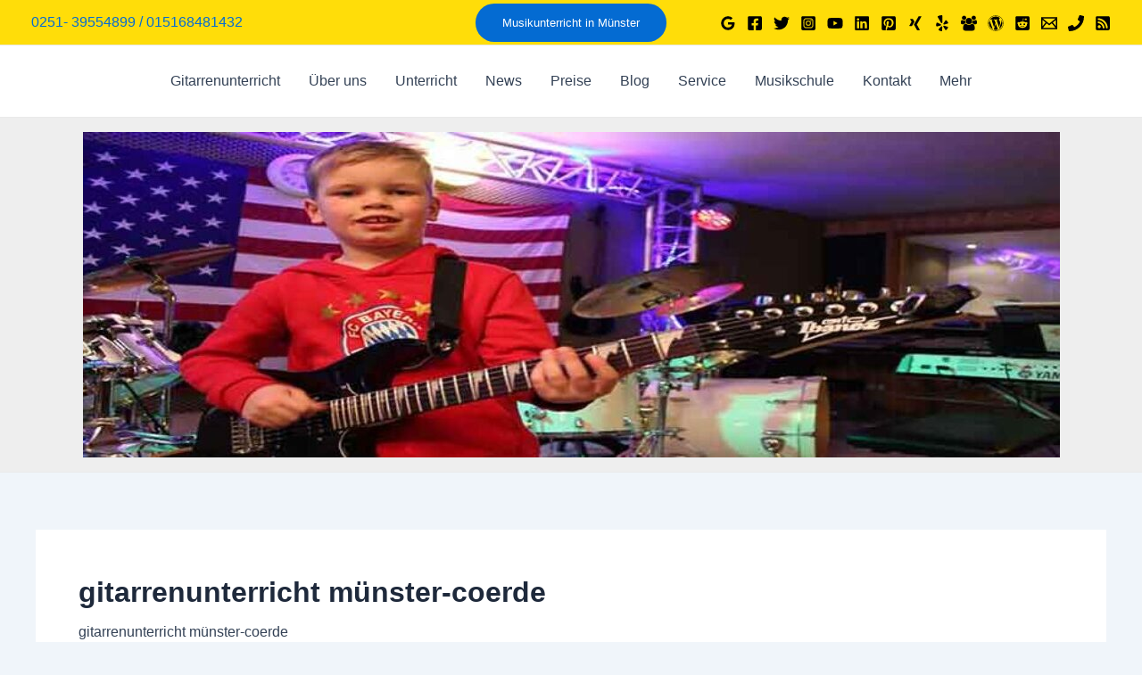

--- FILE ---
content_type: text/html; charset=UTF-8
request_url: https://www.gitarrenunterricht-muenster.eu/category/gitarrenunterricht-muenster-coerde/?amp=1
body_size: 27095
content:
<!DOCTYPE html>
<html lang="de" prefix="og: https://ogp.me/ns#" amp="" data-amp-auto-lightbox-disable transformed="self;v=1" i-amphtml-layout="" i-amphtml-no-boilerplate="" i-amphtml-binding>
<head><meta charset="UTF-8"><meta name="viewport" content="width=device-width"><link rel="preconnect" href="https://cdn.ampproject.org"><style amp-runtime="" i-amphtml-version="012512221826001">html{overflow-x:hidden!important}html.i-amphtml-fie{height:100%!important;width:100%!important}html:not([amp4ads]),html:not([amp4ads]) body{height:auto!important}html:not([amp4ads]) body{margin:0!important}body{-webkit-text-size-adjust:100%;-moz-text-size-adjust:100%;-ms-text-size-adjust:100%;text-size-adjust:100%}html.i-amphtml-singledoc.i-amphtml-embedded{-ms-touch-action:pan-y pinch-zoom;touch-action:pan-y pinch-zoom}html.i-amphtml-fie>body,html.i-amphtml-singledoc>body{overflow:visible!important}html.i-amphtml-fie:not(.i-amphtml-inabox)>body,html.i-amphtml-singledoc:not(.i-amphtml-inabox)>body{position:relative!important}html.i-amphtml-ios-embed-legacy>body{overflow-x:hidden!important;overflow-y:auto!important;position:absolute!important}html.i-amphtml-ios-embed{overflow-y:auto!important;position:static}#i-amphtml-wrapper{overflow-x:hidden!important;overflow-y:auto!important;position:absolute!important;top:0!important;left:0!important;right:0!important;bottom:0!important;margin:0!important;display:block!important}html.i-amphtml-ios-embed.i-amphtml-ios-overscroll,html.i-amphtml-ios-embed.i-amphtml-ios-overscroll>#i-amphtml-wrapper{-webkit-overflow-scrolling:touch!important}#i-amphtml-wrapper>body{position:relative!important;border-top:1px solid transparent!important}#i-amphtml-wrapper+body{visibility:visible}#i-amphtml-wrapper+body .i-amphtml-lightbox-element,#i-amphtml-wrapper+body[i-amphtml-lightbox]{visibility:hidden}#i-amphtml-wrapper+body[i-amphtml-lightbox] .i-amphtml-lightbox-element{visibility:visible}#i-amphtml-wrapper.i-amphtml-scroll-disabled,.i-amphtml-scroll-disabled{overflow-x:hidden!important;overflow-y:hidden!important}amp-instagram{padding:54px 0px 0px!important;background-color:#fff}amp-iframe iframe{box-sizing:border-box!important}[amp-access][amp-access-hide]{display:none}[subscriptions-dialog],body:not(.i-amphtml-subs-ready) [subscriptions-action],body:not(.i-amphtml-subs-ready) [subscriptions-section]{display:none!important}amp-experiment,amp-live-list>[update]{display:none}amp-list[resizable-children]>.i-amphtml-loading-container.amp-hidden{display:none!important}amp-list [fetch-error],amp-list[load-more] [load-more-button],amp-list[load-more] [load-more-end],amp-list[load-more] [load-more-failed],amp-list[load-more] [load-more-loading]{display:none}amp-list[diffable] div[role=list]{display:block}amp-story-page,amp-story[standalone]{min-height:1px!important;display:block!important;height:100%!important;margin:0!important;padding:0!important;overflow:hidden!important;width:100%!important}amp-story[standalone]{background-color:#000!important;position:relative!important}amp-story-page{background-color:#757575}amp-story .amp-active>div,amp-story .i-amphtml-loader-background{display:none!important}amp-story-page:not(:first-of-type):not([distance]):not([active]){transform:translateY(1000vh)!important}amp-autocomplete{position:relative!important;display:inline-block!important}amp-autocomplete>input,amp-autocomplete>textarea{padding:0.5rem;border:1px solid rgba(0,0,0,.33)}.i-amphtml-autocomplete-results,amp-autocomplete>input,amp-autocomplete>textarea{font-size:1rem;line-height:1.5rem}[amp-fx^=fly-in]{visibility:hidden}amp-script[nodom],amp-script[sandboxed]{position:fixed!important;top:0!important;width:1px!important;height:1px!important;overflow:hidden!important;visibility:hidden}
/*# sourceURL=/css/ampdoc.css*/[hidden]{display:none!important}.i-amphtml-element{display:inline-block}.i-amphtml-blurry-placeholder{transition:opacity 0.3s cubic-bezier(0.0,0.0,0.2,1)!important;pointer-events:none}[layout=nodisplay]:not(.i-amphtml-element){display:none!important}.i-amphtml-layout-fixed,[layout=fixed][width][height]:not(.i-amphtml-layout-fixed){display:inline-block;position:relative}.i-amphtml-layout-responsive,[layout=responsive][width][height]:not(.i-amphtml-layout-responsive),[width][height][heights]:not([layout]):not(.i-amphtml-layout-responsive),[width][height][sizes]:not(img):not([layout]):not(.i-amphtml-layout-responsive){display:block;position:relative}.i-amphtml-layout-intrinsic,[layout=intrinsic][width][height]:not(.i-amphtml-layout-intrinsic){display:inline-block;position:relative;max-width:100%}.i-amphtml-layout-intrinsic .i-amphtml-sizer{max-width:100%}.i-amphtml-intrinsic-sizer{max-width:100%;display:block!important}.i-amphtml-layout-container,.i-amphtml-layout-fixed-height,[layout=container],[layout=fixed-height][height]:not(.i-amphtml-layout-fixed-height){display:block;position:relative}.i-amphtml-layout-fill,.i-amphtml-layout-fill.i-amphtml-notbuilt,[layout=fill]:not(.i-amphtml-layout-fill),body noscript>*{display:block;overflow:hidden!important;position:absolute;top:0;left:0;bottom:0;right:0}body noscript>*{position:absolute!important;width:100%;height:100%;z-index:2}body noscript{display:inline!important}.i-amphtml-layout-flex-item,[layout=flex-item]:not(.i-amphtml-layout-flex-item){display:block;position:relative;-ms-flex:1 1 auto;flex:1 1 auto}.i-amphtml-layout-fluid{position:relative}.i-amphtml-layout-size-defined{overflow:hidden!important}.i-amphtml-layout-awaiting-size{position:absolute!important;top:auto!important;bottom:auto!important}i-amphtml-sizer{display:block!important}@supports (aspect-ratio:1/1){i-amphtml-sizer.i-amphtml-disable-ar{display:none!important}}.i-amphtml-blurry-placeholder,.i-amphtml-fill-content{display:block;height:0;max-height:100%;max-width:100%;min-height:100%;min-width:100%;width:0;margin:auto}.i-amphtml-layout-size-defined .i-amphtml-fill-content{position:absolute;top:0;left:0;bottom:0;right:0}.i-amphtml-replaced-content,.i-amphtml-screen-reader{padding:0!important;border:none!important}.i-amphtml-screen-reader{position:fixed!important;top:0px!important;left:0px!important;width:4px!important;height:4px!important;opacity:0!important;overflow:hidden!important;margin:0!important;display:block!important;visibility:visible!important}.i-amphtml-screen-reader~.i-amphtml-screen-reader{left:8px!important}.i-amphtml-screen-reader~.i-amphtml-screen-reader~.i-amphtml-screen-reader{left:12px!important}.i-amphtml-screen-reader~.i-amphtml-screen-reader~.i-amphtml-screen-reader~.i-amphtml-screen-reader{left:16px!important}.i-amphtml-unresolved{position:relative;overflow:hidden!important}.i-amphtml-select-disabled{-webkit-user-select:none!important;-ms-user-select:none!important;user-select:none!important}.i-amphtml-notbuilt,[layout]:not(.i-amphtml-element),[width][height][heights]:not([layout]):not(.i-amphtml-element),[width][height][sizes]:not(img):not([layout]):not(.i-amphtml-element){position:relative;overflow:hidden!important;color:transparent!important}.i-amphtml-notbuilt:not(.i-amphtml-layout-container)>*,[layout]:not([layout=container]):not(.i-amphtml-element)>*,[width][height][heights]:not([layout]):not(.i-amphtml-element)>*,[width][height][sizes]:not([layout]):not(.i-amphtml-element)>*{display:none}amp-img:not(.i-amphtml-element)[i-amphtml-ssr]>img.i-amphtml-fill-content{display:block}.i-amphtml-notbuilt:not(.i-amphtml-layout-container),[layout]:not([layout=container]):not(.i-amphtml-element),[width][height][heights]:not([layout]):not(.i-amphtml-element),[width][height][sizes]:not(img):not([layout]):not(.i-amphtml-element){color:transparent!important;line-height:0!important}.i-amphtml-ghost{visibility:hidden!important}.i-amphtml-element>[placeholder],[layout]:not(.i-amphtml-element)>[placeholder],[width][height][heights]:not([layout]):not(.i-amphtml-element)>[placeholder],[width][height][sizes]:not([layout]):not(.i-amphtml-element)>[placeholder]{display:block;line-height:normal}.i-amphtml-element>[placeholder].amp-hidden,.i-amphtml-element>[placeholder].hidden{visibility:hidden}.i-amphtml-element:not(.amp-notsupported)>[fallback],.i-amphtml-layout-container>[placeholder].amp-hidden,.i-amphtml-layout-container>[placeholder].hidden{display:none}.i-amphtml-layout-size-defined>[fallback],.i-amphtml-layout-size-defined>[placeholder]{position:absolute!important;top:0!important;left:0!important;right:0!important;bottom:0!important;z-index:1}amp-img[i-amphtml-ssr]:not(.i-amphtml-element)>[placeholder]{z-index:auto}.i-amphtml-notbuilt>[placeholder]{display:block!important}.i-amphtml-hidden-by-media-query{display:none!important}.i-amphtml-element-error{background:red!important;color:#fff!important;position:relative!important}.i-amphtml-element-error:before{content:attr(error-message)}i-amp-scroll-container,i-amphtml-scroll-container{position:absolute;top:0;left:0;right:0;bottom:0;display:block}i-amp-scroll-container.amp-active,i-amphtml-scroll-container.amp-active{overflow:auto;-webkit-overflow-scrolling:touch}.i-amphtml-loading-container{display:block!important;pointer-events:none;z-index:1}.i-amphtml-notbuilt>.i-amphtml-loading-container{display:block!important}.i-amphtml-loading-container.amp-hidden{visibility:hidden}.i-amphtml-element>[overflow]{cursor:pointer;position:relative;z-index:2;visibility:hidden;display:initial;line-height:normal}.i-amphtml-layout-size-defined>[overflow]{position:absolute}.i-amphtml-element>[overflow].amp-visible{visibility:visible}template{display:none!important}.amp-border-box,.amp-border-box *,.amp-border-box :after,.amp-border-box :before{box-sizing:border-box}amp-pixel{display:none!important}amp-analytics,amp-auto-ads,amp-story-auto-ads{position:fixed!important;top:0!important;width:1px!important;height:1px!important;overflow:hidden!important;visibility:hidden}amp-story{visibility:hidden!important}html.i-amphtml-fie>amp-analytics{position:initial!important}[visible-when-invalid]:not(.visible),form [submit-error],form [submit-success],form [submitting]{display:none}amp-accordion{display:block!important}@media (min-width:1px){:where(amp-accordion>section)>:first-child{margin:0;background-color:#efefef;padding-right:20px;border:1px solid #dfdfdf}:where(amp-accordion>section)>:last-child{margin:0}}amp-accordion>section{float:none!important}amp-accordion>section>*{float:none!important;display:block!important;overflow:hidden!important;position:relative!important}amp-accordion,amp-accordion>section{margin:0}amp-accordion:not(.i-amphtml-built)>section>:last-child{display:none!important}amp-accordion:not(.i-amphtml-built)>section[expanded]>:last-child{display:block!important}
/*# sourceURL=/css/ampshared.css*/</style><meta name="amp-to-amp-navigation" content="AMP-Redirect-To; AMP.navigateTo"><meta property="og:locale" content="de_DE"><meta property="og:type" content="article"><meta property="og:title" content="gitarrenunterricht münster-coerde Archive"><meta property="og:description" content="gitarrenunterricht münster-coerde"><meta property="og:url" content="https://www.gitarrenunterricht-muenster.eu/category/gitarrenunterricht-muenster-coerde/"><meta property="og:site_name" content="Gitarrenunterricht Münster - Gitarre lernen - Gitarrenschule Motet"><meta name="twitter:card" content="summary_large_image"><meta name="description" content="gitarrenunterricht münster-coerde"><meta name="robots" content="follow, index, max-snippet:-1, max-video-preview:-1, max-image-preview:large"><meta property="og:locale" content="de_DE"><meta property="og:type" content="article"><meta property="og:title" content="gitarrenunterricht münster-coerde Archive - Gitarrenunterricht Münster - Gitarre lernen - Gitarrenschule Motet"><meta property="og:description" content="gitarrenunterricht münster-coerde"><meta property="og:url" content="https://www.gitarrenunterricht-muenster.eu/category/gitarrenunterricht-muenster-coerde/"><meta property="og:site_name" content="Gitarrenunterricht Münster - Gitarre lernen - Gitarrenschule"><meta property="article:publisher" content="https://www.facebook.com/Gitarrenschule.in.Muenster.Schule.Gitarre.Lehrer/"><meta name="twitter:card" content="summary_large_image"><meta name="twitter:title" content="gitarrenunterricht münster-coerde Archive - Gitarrenunterricht Münster - Gitarre lernen - Gitarrenschule Motet"><meta name="twitter:description" content="gitarrenunterricht münster-coerde"><meta name="twitter:site" content="@Gitarrenschulen"><meta name="twitter:label1" content="Beiträge"><meta name="twitter:data1" content="2"><meta name="ti-site-data" content="eyJyIjoiMTowITc6MCEzMDowIiwibyI6Imh0dHBzOlwvXC93d3cuZ2l0YXJyZW51bnRlcnJpY2h0LW11ZW5zdGVyLmV1XC9hamF4LWNhbGw/YWN0aW9uPXRpX29ubGluZV91c2Vyc19nb29nbGUmYW1wO3A9JTJGY2F0ZWdvcnklMkZnaXRhcnJlbnVudGVycmljaHQtbXVlbnN0ZXItY29lcmRlJTJGJTNGYW1wJTNEMSZhbXA7X3dwbm9uY2U9YWI4Y2ZlMjQwZCJ9"><meta name="generator" content="AMP Plugin v2.5.5; mode=transitional"><meta name="msapplication-TileImage" content="https://www.gitarrenunterricht-muenster.eu/wp-content/uploads/2018/03/cropped-a_Muenster_NEWS_Gitarrenunterricht_Muenster_Gitarrenschule_Jan_Gryz_Gitarrist_Gitarrenlehrer-300x300.jpg"><script async="" src="https://cdn.ampproject.org/v0.mjs" type="module" crossorigin="anonymous"></script><script async nomodule src="https://cdn.ampproject.org/v0.js" crossorigin="anonymous"></script><script src="https://cdn.ampproject.org/v0/amp-bind-0.1.mjs" async="" custom-element="amp-bind" type="module" crossorigin="anonymous"></script><script async nomodule src="https://cdn.ampproject.org/v0/amp-bind-0.1.js" crossorigin="anonymous" custom-element="amp-bind"></script><link rel="icon" href="https://www.gitarrenunterricht-muenster.eu/wp-content/uploads/2018/03/cropped-a_Muenster_NEWS_Gitarrenunterricht_Muenster_Gitarrenschule_Jan_Gryz_Gitarrist_Gitarrenlehrer-150x150.jpg" sizes="32x32"><link rel="icon" href="https://www.gitarrenunterricht-muenster.eu/wp-content/uploads/2018/03/cropped-a_Muenster_NEWS_Gitarrenunterricht_Muenster_Gitarrenschule_Jan_Gryz_Gitarrist_Gitarrenlehrer-300x300.jpg" sizes="192x192"><style amp-custom="">amp-img:is([sizes=auto i],[sizes^="auto," i]){contain-intrinsic-size:3000px 1500px}amp-img.amp-wp-enforced-sizes{object-fit:contain}amp-img img,amp-img noscript{image-rendering:inherit;object-fit:inherit;object-position:inherit}body,h1,h2,html,li,p,ul{border:0;font-size:100%;font-style:inherit;font-weight:inherit;margin:0;outline:0;padding:0;vertical-align:baseline}html{-webkit-text-size-adjust:100%;-ms-text-size-adjust:100%}body{margin:0}main,nav{display:block}a{background-color:transparent}a:active{outline:0}a,a:focus,a:hover,a:visited{text-decoration:none}amp-img{border:0}svg:not(:root){overflow:hidden}button{color:inherit;font:inherit;margin:0}button{overflow:visible}button{text-transform:none}button{-webkit-appearance:button;cursor:pointer}button[disabled]{cursor:default}button::-moz-focus-inner{border:0;padding:0}.ast-container{max-width:100%}.ast-container{margin-left:auto;margin-right:auto;padding-left:20px;padding-right:20px}.ast-row{margin-left:-20px;margin-right:-20px}.ast-grid-common-col{position:relative;min-height:1px;padding-left:20px;padding-right:20px}.ast-full-width{width:100%}@media (min-width:768px){.ast-width-md-4{width:33.3333333333%}}h1,h2{clear:both}.entry-content h1,h1{color:#808285;font-size:2em;line-height:1.2}.entry-content h2,h2{color:#808285;font-size:1.7em;line-height:1.3}html{box-sizing:border-box}*,:after,:before{box-sizing:inherit}body{color:#808285;background:#fff;font-style:normal}ul{margin:0 0 1.5em 3em}ul{list-style:disc}li>ul{margin-bottom:0;margin-left:1.5em}amp-img{height:auto;max-width:100%}button{color:#808285;font-weight:400;font-size:100%;margin:0;vertical-align:baseline}button{line-height:normal}button{border:1px solid;border-color:var(--ast-border-color);border-radius:2px;background:#e6e6e6;padding:.6em 1em .4em;color:#fff}button:focus,button:hover{color:#fff;border-color:var(--ast-border-color)}button:active,button:focus{border-color:var(--ast-border-color);outline:0}a{color:#4169e1}a:focus,a:hover{color:#191970}a:focus{outline:thin dotted}a:hover{outline:0}.screen-reader-text{border:0;clip:rect(1px,1px,1px,1px);height:1px;margin:-1px;overflow:hidden;padding:0;position:absolute;width:1px}.screen-reader-text:not(#_#_#_#_#_#_#_){word-wrap:normal}.screen-reader-text:focus{background-color:#f1f1f1;border-radius:2px;box-shadow:0 0 2px 2px rgba(0,0,0,.6);color:#21759b;display:block;font-size:12.25px;font-size:.875rem;height:auto;left:5px;line-height:normal;padding:15px 23px 14px;text-decoration:none;top:5px;width:auto;z-index:100000}.screen-reader-text:focus:not(#_#_#_#_#_#_#_){clip:auto}::selection{color:#fff;background:#0274be}body{-webkit-font-smoothing:antialiased;-moz-osx-font-smoothing:grayscale}body:not(.logged-in){position:relative}#page{position:relative}a,a:focus{text-decoration:none}.site-footer a *,.site-header a *,a{transition:all .2s linear}amp-img{vertical-align:middle}.entry-content h1,.entry-content h2{margin-bottom:20px}p{margin-bottom:1.75em}.site .skip-link{background-color:#f1f1f1;box-shadow:0 0 1px 1px rgba(0,0,0,.2);color:#21759b;display:block;font-family:Montserrat,"Helvetica Neue",sans-serif;font-size:14px;font-weight:700;left:-9999em;outline:0;padding:15px 23px 14px;text-decoration:none;text-transform:none;top:-9999em}.site .skip-link:focus{clip:auto;height:auto;left:6px;top:7px;width:auto;z-index:100000;outline:thin dotted}.ast-custom-button,body,button{line-height:1.8571428571429}.entry-title,.entry-title a{font-weight:var(--ast-blog-title-font-weight,normal)}body{background-color:#fff}#page{display:block}#primary{width:100%}#primary{margin:4em 0}.ast-separate-container{background-color:#f5f5f5}.ast-separate-container #primary{padding:4em 0;margin:0;border:0}.ast-separate-container .site-main>.ast-row{margin-left:0;margin-right:0}.ast-separate-container .ast-article-post{background-color:#fff}.ast-separate-container .ast-article-post{border-bottom:1px solid var(--ast-border-color);margin:0;padding:5.34em 6.67em}@media (max-width:1200px){.ast-separate-container .ast-article-post{margin:0;padding:3.34em 2.4em}}@media (min-width:993px){.ast-separate-container #primary{margin:4em 0;padding:0}}@media (max-width:992px){.ast-separate-container #primary{padding-left:0;padding-right:0}}.main-navigation{height:100%;-js-display:inline-flex;display:inline-flex}.main-navigation ul{list-style:none;margin:0;padding-left:0;position:relative}.main-header-menu .menu-link,.main-header-menu>a{text-decoration:none;padding:0 1em;display:inline-block;transition:all .2s linear}.main-header-menu .menu-item{position:relative}.main-header-menu .menu-item:focus-within>.sub-menu,.main-header-menu .menu-item:hover>.sub-menu{right:auto;left:0;visibility:visible}.main-header-menu .sub-menu{width:240px;background:#fff;left:-999em;position:absolute;top:100%;z-index:99999;visibility:hidden}@media (min-width:769px){.main-header-menu .sub-menu .menu-item:focus-within>.sub-menu,.main-header-menu .sub-menu .menu-item:hover>.sub-menu{left:100%;right:auto}}.main-header-menu .sub-menu .menu-link{padding:.9em 1em;display:block;word-wrap:break-word}.main-header-menu .sub-menu .menu-item:not(.menu-item-has-children) .menu-link .icon-arrow:first-of-type{display:none}#ast-desktop-header .main-header-menu .sub-menu .menu-item.menu-item-has-children>.menu-link .icon-arrow{display:none}#ast-desktop-header .main-header-menu .sub-menu .menu-item.menu-item-has-children>.menu-link .ast-header-navigation-arrow{position:absolute;right:.6em;top:50%;transform:translate(0,-50%) rotate(270deg)}#ast-desktop-header .main-header-menu .sub-menu .menu-item.menu-item-has-children>.menu-link .ast-header-navigation-arrow .icon-arrow{display:block}#ast-desktop-header .main-header-menu .sub-menu .menu-item.menu-item-has-children>.menu-link .ast-header-navigation-arrow .icon-arrow svg{margin:0}.main-header-menu .sub-menu .sub-menu{top:0}.submenu-with-border .sub-menu{border-width:1px;border-style:solid}.submenu-with-border .sub-menu .menu-link{border-width:0 0 1px;border-style:solid}.submenu-with-border .sub-menu .sub-menu{top:-2px}.ast-desktop .submenu-with-border .sub-menu>.menu-item:last-child>.menu-link{border-bottom-style:none}.ast-button-wrap{display:inline-block}.ast-button-wrap button{box-shadow:none;border:none}.ast-button-wrap .menu-toggle{padding:0;width:2.2em;height:2.1em;font-size:1.5em;font-weight:400;border-radius:2px;border-radius:2px;-webkit-font-smoothing:antialiased;-moz-osx-font-smoothing:grayscale;vertical-align:middle;line-height:1.8571428571429}.ast-button-wrap .menu-toggle.main-header-menu-toggle{padding:0 .5em;width:auto;text-align:center}.ast-button-wrap .menu-toggle:focus{outline:thin dotted}.header-main-layout-1 .ast-main-header-bar-alignment{margin-left:auto}.site-navigation{height:100%}.site-header .menu-link *{transition:none}.ast-icon.icon-arrow svg{height:.6em;width:.6em;position:relative;margin-left:10px}.ast-icon svg{fill:currentColor}.hentry{margin:0 0 1.5em}.entry-content>:last-child{margin-bottom:0}body{overflow-x:hidden}.ast-builder-grid-row{display:grid;grid-template-columns:auto auto;align-items:center;grid-column-gap:20px;overflow-wrap:anywhere}.ast-builder-grid-row>.site-header-section{flex-wrap:nowrap}.ast-builder-footer-grid-columns{grid-column-gap:50px}.ast-builder-grid-row.ast-grid-center-col-layout{grid-template-columns:1fr auto 1fr}.ast-builder-layout-element{align-items:center}.ast-builder-grid-row.ast-grid-center-col-layout-only{-js-display:flex;display:flex;height:100%;justify-content:center}.ast-builder-grid-row.ast-grid-center-col-layout-only .ast-grid-section-center{flex-grow:1}.site-header-section{height:100%;min-height:0;align-items:center}.site-header-section>*{padding:0 10px}.site-header-section>div:first-child{padding-left:0}.site-header-section>div:last-child{padding-right:0}.site-header-section .ast-builder-menu{align-items:center}.ast-grid-right-center-section{justify-content:flex-start;flex-grow:1}.ast-grid-right-section{justify-content:flex-end}.ast-grid-right-section .ast-site-identity>:first-child{text-align:right}.ast-grid-right-section .ast-grid-right-center-section .ast-site-identity>:first-child{text-align:left}.ast-grid-left-center-section{justify-content:flex-end;flex-grow:1}.ast-grid-section-center{justify-content:center}.ast-grid-section-center .ast-site-identity>:first-child{text-align:center}.ast-builder-social-element{line-height:1;color:#3a3a3a;background:0 0;vertical-align:middle;transition:all 10ms;margin-left:6px;margin-right:6px;justify-content:center;align-items:center}.ast-builder-social-element:hover{color:#0274be}.ahfb-svg-iconset{-js-display:inline-flex;display:inline-flex;align-self:center}.ahfb-svg-iconset svg{width:17px;height:17px;transition:none}.ahfb-svg-iconset svg>*{transition:none}.ast-footer-copyright p{margin-bottom:0}.ast-builder-grid-row-container{display:grid;align-content:center}.main-header-bar .main-header-bar-navigation{height:100%}.ast-nav-menu .sub-menu{line-height:1.45}.ast-builder-menu .main-navigation{padding:0}.ast-builder-menu .main-navigation>ul{align-self:center}.ast-footer-copyright,.site-footer-focus-item{width:100%}.site-footer-section{justify-content:center}.site-footer-section>*{margin-bottom:10px}.site-footer-section>:last-child{margin-bottom:0}.site-below-footer-wrap{padding-top:20px;padding-bottom:20px}.ast-hfb-header .menu-toggle.toggled .ast-mobile-svg{display:none}.ast-hfb-header .menu-toggle.toggled .ast-close-svg{display:block}.menu-toggle .ast-close-svg{display:none}.ast-mobile-header-wrap .menu-toggle .mobile-menu-toggle-icon{-js-display:inline-flex;display:inline-flex;align-self:center}.ast-mobile-header-wrap .ast-button-wrap .menu-toggle.main-header-menu-toggle{-js-display:flex;display:flex;align-items:center;width:auto;height:auto}.menu-toggle .mobile-menu-toggle-icon{-js-display:inline-flex;display:inline-flex;align-self:center}.ast-button-wrap .menu-toggle.main-header-menu-toggle{padding:.5em;align-items:center;-js-display:flex;display:flex}.site-header{z-index:99;position:relative}.main-header-bar-wrap{position:relative}.main-header-bar{background-color:#fff;border-bottom-color:var(--ast-border-color);border-bottom-style:solid}.main-header-bar{margin-left:auto;margin-right:auto}.ast-desktop .main-header-menu.ast-menu-shadow .sub-menu{box-shadow:0 4px 10px -2px rgba(0,0,0,.1)}.site-branding{line-height:1;align-self:center}.ast-menu-toggle{display:none;background:0 0;color:inherit;border-style:dotted;border-color:transparent}.ast-menu-toggle:focus,.ast-menu-toggle:hover{background:0 0;border-color:inherit;color:inherit}.ast-menu-toggle:focus{outline:thin dotted}.ast-main-header-nav-open .main-header-bar{padding-bottom:0}.main-header-bar{z-index:4;position:relative}.main-header-bar .main-header-bar-navigation:empty{padding:0}.main-header-bar .main-header-bar-navigation .sub-menu{line-height:1.45}.main-header-bar .main-header-bar-navigation .menu-item-has-children>.menu-link:after{line-height:normal}.ast-site-identity{padding:1em 0}.ast-desktop .main-header-menu>.menu-item .sub-menu:before{position:absolute;content:"";top:0;left:0;width:100%;transform:translateY(-100%)}.entry-header{margin-bottom:1.2em;word-wrap:break-word}.entry-header+.ast-blog-featured-section{margin-top:.5em}.entry-content{word-wrap:break-word}.entry-content p{margin-bottom:1.6em}.entry-content::after{display:table;clear:both;content:""}.post-content>.cat-links{display:block;margin-bottom:.8em;font-weight:var(--ast-blog-meta-weight,"")}.ast-excerpt-container>p:last-child{margin-bottom:0}.ast-article-inner{width:100%;overflow-wrap:break-word}.ast-blog-featured-section{margin-bottom:1.5em}.archive .entry-title{line-height:1.3}.page-title{margin-bottom:1em;font-weight:400}.entry-title{margin-bottom:.2em}.ast-article-post{margin-bottom:2.5em}.ast-article-post:last-child{margin-bottom:0;border-bottom:0}.ast-blog-featured-section .posted-on{width:5.714285714em;height:5.714285714em;padding:.7em}.ast-archive-description{margin-bottom:2.5em;padding-bottom:1.3333em;border-bottom:1px solid var(--ast-border-color)}.ast-archive-description .ast-archive-title{margin-bottom:4px;font-size:40px;font-size:2.85714rem;font-weight:300}.ast-archive-description p{margin-bottom:0;font-size:20px;font-size:1.42857rem;line-height:1.65;font-weight:300}.ast-separate-container .ast-archive-description{background-color:#eee;padding-bottom:0;border-bottom:0}@media (max-width:1200px){.ast-separate-container .ast-archive-description{margin:0;padding:3.34em 2.4em}}@media (max-width:992px){.ast-separate-container .ast-archive-description{padding:2.14em}}@media (min-width:1201px){.ast-separate-container .ast-archive-description{margin:0;padding:5em 6.67em 3.33333em}}@media (max-width:768px){.ast-separate-container .entry-header{margin-bottom:1em}}.ast-flex{-js-display:flex;display:flex;flex-wrap:wrap}.ast-inline-flex{-js-display:inline-flex;display:inline-flex;align-items:center;flex-wrap:wrap;align-content:center}.ast-flex-grow-1{flex-grow:1}:root{--ast-post-nav-space:0;--ast-container-default-xlg-padding:2.5em;--ast-container-default-lg-padding:2.5em;--ast-container-default-slg-padding:2em;--ast-container-default-md-padding:2.5em;--ast-container-default-sm-padding:2.5em;--ast-container-default-xs-padding:2.4em;--ast-container-default-xxs-padding:1.8em;--ast-code-block-background:#eceff3;--ast-comment-inputs-background:#f9fafb;--ast-normal-container-width:1200px;--ast-narrow-container-width:750px;--ast-blog-title-font-weight:600;--ast-blog-meta-weight:600;--ast-global-color-primary:var(--ast-global-color-4);--ast-global-color-secondary:var(--ast-global-color-5);--ast-global-color-alternate-background:var(--ast-global-color-6);--ast-global-color-subtle-background:var(--ast-global-color-7)}html{font-size:100%}a{color:var(--ast-global-color-0)}a:hover,a:focus{color:var(--ast-global-color-1)}body,button,.ast-custom-button{font-family:-apple-system,BlinkMacSystemFont,Segoe UI,Roboto,Oxygen-Sans,Ubuntu,Cantarell,Helvetica Neue,sans-serif;font-weight:400;font-size:16px;font-size:1rem;line-height:var(--ast-body-line-height,1.65)}h1,.entry-content h1,h2,.entry-content h2{font-weight:600}.entry-title{font-size:20px;font-size:1.25rem}.ast-blog-single-element.ast-taxonomy-container a{font-size:14px;font-size:.875rem}.ast-blog-meta-container{font-size:13px;font-size:.8125rem}.archive .ast-article-post .ast-article-inner,.archive .ast-article-post .ast-article-inner:hover{border-top-left-radius:6px;border-top-right-radius:6px;border-bottom-right-radius:6px;border-bottom-left-radius:6px;overflow:hidden}h1,.entry-content h1{font-size:36px;font-size:2.25rem;font-weight:600;line-height:1.4em}h2,.entry-content h2{font-size:30px;font-size:1.875rem;font-weight:600;line-height:1.3em}::selection{background-color:var(--ast-global-color-0);color:#fff}body,h1,.entry-title a,.entry-content h1,h2,.entry-content h2{color:var(--ast-global-color-3)}.entry-meta,.entry-meta *{line-height:1.45;color:var(--ast-global-color-0)}.entry-meta a:not(.ast-button):hover,.entry-meta a:not(.ast-button):hover *,.entry-meta a:not(.ast-button):focus,.entry-meta a:not(.ast-button):focus *{color:var(--ast-global-color-1)}.ast-archive-title{color:var(--ast-global-color-2)}a:focus-visible,.ast-menu-toggle:focus-visible,.site .skip-link:focus-visible,.ast-header-navigation-arrow:focus-visible,.ast-header-account-wrap:focus-visible{outline-style:dotted;outline-color:inherit;outline-width:thin}[data-section="section-header-mobile-trigger"] .ast-button-wrap .ast-mobile-menu-trigger-minimal:focus{border-style:dotted;border-color:inherit;border-width:thin}.site-logo-img amp-img{transition:all .2s linear}button{border-radius:4px;box-shadow:0px 1px 2px 0px rgba(0,0,0,.05)}:root{--ast-comment-inputs-background:#fff}::placeholder{color:var(--ast-form-field-color,#9ca3af)}::-ms-input-placeholder{color:var(--ast-form-field-color,#9ca3af)}@media (max-width:921.9px){#ast-desktop-header{display:none}}@media (min-width:922px){#ast-mobile-header{display:none}}#page{display:flex;flex-direction:column;min-height:100vh}#page .site-content{flex-grow:1}.ast-separate-container .ast-article-post{padding:3em}.entry-title{margin-bottom:.6em}.ast-archive-description p{font-size:inherit;font-weight:inherit;line-height:inherit}.hentry{margin-bottom:1.5em}.site-content section.ast-archive-description{margin-bottom:2em}@media (min-width:1201px){.ast-separate-container .ast-article-post{padding:3em}}@media (max-width:921px){.ast-separate-container #primary{padding:1.5em 0}#primary{padding:1.5em 0;margin:0}}.menu-toggle,button,.ast-custom-button{border-style:solid;border-top-width:0;border-right-width:0;border-left-width:0;border-bottom-width:0;color:#fff;border-color:var(--ast-global-color-0);background-color:var(--ast-global-color-0);padding-top:15px;padding-right:30px;padding-bottom:15px;padding-left:30px;font-family:inherit;font-weight:500;font-size:16px;font-size:1rem;line-height:1em}button:focus,.menu-toggle:hover,button:hover,.ast-custom-button:hover{color:#fff;background-color:var(--ast-global-color-1);border-color:var(--ast-global-color-1)}@media (max-width:921px){.menu-toggle,button,.ast-custom-button{padding-top:14px;padding-right:28px;padding-bottom:14px;padding-left:28px}}@media (max-width:544px){.menu-toggle,button,.ast-custom-button{padding-top:12px;padding-right:24px;padding-bottom:12px;padding-left:24px}}@media (min-width:544px){.ast-container{max-width:100%}}@media (max-width:544px){.ast-separate-container .ast-article-post,.ast-separate-container .ast-archive-description{padding:1.5em 1em}.ast-separate-container #content .ast-container{padding-left:.54em;padding-right:.54em}}.ast-separate-container{background-color:var(--ast-global-color-5)}@media (max-width:921px){h1,.entry-content h1{font-size:30px;font-size:1.875rem}h2,.entry-content h2{font-size:25px;font-size:1.5625rem}}@media (max-width:544px){h1,.entry-content h1{font-size:30px;font-size:1.875rem}h2,.entry-content h2{font-size:25px;font-size:1.5625rem}}@media (max-width:921px){html{font-size:91.2%}}@media (max-width:544px){html{font-size:91.2%}}@media (min-width:922px){.ast-container{max-width:1240px}}@media (min-width:922px){.site-content .ast-container{display:flex}}@media (max-width:921px){.site-content .ast-container{flex-direction:column}}.ast-blog-layout-4-grid .ast-article-post{border:0}.ast-blog-layout-4-grid .ast-article-inner .wp-post-image{width:100%}.ast-article-inner{padding:1.5em}.ast-blog-layout-4-grid .ast-row{display:flex;flex-wrap:wrap;flex-flow:row wrap;align-items:stretch}.ast-row .blog-layout-4 .post-content,.blog-layout-4 .post-thumb{padding-left:0;padding-right:0}.ast-article-post.remove-featured-img-padding .blog-layout-4 .post-content .ast-blog-featured-section:first-child .post-thumb-img-content{margin-top:-1.5em}.ast-article-post.remove-featured-img-padding .blog-layout-4 .post-content .ast-blog-featured-section .post-thumb-img-content{margin-left:-1.5em;margin-right:-1.5em}@media (max-width:921px){.ast-blog-layout-4-grid .ast-article-post{width:100%}}.ast-article-post .post-thumb-img-content amp-img{aspect-ratio:16/9;width:100%}.ast-article-post .post-thumb-img-content{overflow:hidden}.ast-article-post .post-thumb-img-content amp-img{transform:scale(1);transition:transform .5s ease}.ast-article-post:hover .post-thumb-img-content amp-img{transform:scale(1.1)}.entry-content li > p{margin-bottom:0}:root{--wp--custom--ast-default-block-top-padding:3em;--wp--custom--ast-default-block-right-padding:3em;--wp--custom--ast-default-block-bottom-padding:3em;--wp--custom--ast-default-block-left-padding:3em;--wp--custom--ast-container-width:1200px;--wp--custom--ast-content-width-size:1200px;--wp--custom--ast-wide-width-size:calc(1200px + var(--wp--custom--ast-default-block-left-padding) + var(--wp--custom--ast-default-block-right-padding))}@media (max-width: 921px){:root{--wp--custom--ast-default-block-top-padding:3em;--wp--custom--ast-default-block-right-padding:2em;--wp--custom--ast-default-block-bottom-padding:3em;--wp--custom--ast-default-block-left-padding:2em}}@media (max-width: 544px){:root{--wp--custom--ast-default-block-top-padding:3em;--wp--custom--ast-default-block-right-padding:1.5em;--wp--custom--ast-default-block-bottom-padding:3em;--wp--custom--ast-default-block-left-padding:1.5em}}.entry-content ul{padding:revert;margin:revert;padding-left:20px}:root{--ast-global-color-0:#046bd2;--ast-global-color-1:#045cb4;--ast-global-color-2:#1e293b;--ast-global-color-3:#334155;--ast-global-color-4:#fff;--ast-global-color-5:#f0f5fa;--ast-global-color-6:#111;--ast-global-color-7:#d1d5db;--ast-global-color-8:#111}:root{--ast-border-color:var(--ast-global-color-7)}body.archive .ast-archive-description{max-width:1200px;width:100%;text-align:left;padding-top:3em;padding-right:3em;padding-bottom:3em;padding-left:3em}body.archive .ast-archive-description .ast-archive-title,body.archive .ast-archive-description .ast-archive-title *{font-weight:600;font-size:32px;font-size:2rem}body.archive .ast-archive-description > *:not(:last-child){margin-bottom:10px}@media (max-width:921px){body.archive .ast-archive-description{text-align:left}}@media (max-width:544px){body.archive .ast-archive-description{text-align:left}}h1,.entry-content h1,h2,.entry-content h2{color:var(--ast-global-color-2)}.entry-title a{color:var(--ast-global-color-2)}.ast-builder-layout-element[data-section="title_tagline"]{display:flex}[data-section*="section-hb-button-"] .menu-link{display:none}.ast-header-button-1 .ast-custom-button{border-top-left-radius:40px;border-top-right-radius:40px;border-bottom-right-radius:40px;border-bottom-left-radius:40px}.ast-header-button-1[data-section*="section-hb-button-"] .ast-builder-button-wrap .ast-custom-button{padding-top:15px;padding-bottom:15px;padding-left:30px;padding-right:30px}.ast-header-button-1[data-section="section-hb-button-1"]{display:flex}.ast-builder-menu-1{font-family:inherit;font-weight:inherit}.ast-builder-menu-1 .menu-item > .menu-link{color:var(--ast-global-color-3)}.ast-builder-menu-1 .menu-item > .ast-menu-toggle{color:var(--ast-global-color-3)}.ast-builder-menu-1 .menu-item:hover > .menu-link{color:var(--ast-global-color-1)}.ast-builder-menu-1 .menu-item:hover > .ast-menu-toggle{color:var(--ast-global-color-1)}.ast-builder-menu-1 .sub-menu{border-top-width:2px;border-bottom-width:0px;border-right-width:0px;border-left-width:0px;border-color:var(--ast-global-color-0);border-style:solid}.ast-builder-menu-1 .sub-menu .sub-menu{top:-2px}.ast-builder-menu-1 .main-header-menu > .menu-item > .sub-menu{margin-top:0px}.ast-desktop .ast-builder-menu-1 .main-header-menu > .menu-item > .sub-menu:before{height:calc(0px + 2px + 5px)}.ast-desktop .ast-builder-menu-1 .menu-item .sub-menu .menu-link{border-style:none}@media (max-width:921px){.ast-builder-menu-1 .menu-item-has-children > .menu-link:after{content:unset}.ast-builder-menu-1 .main-header-menu > .menu-item > .sub-menu{margin-top:0}}@media (max-width:544px){.ast-builder-menu-1 .main-header-menu > .menu-item > .sub-menu{margin-top:0}}.ast-builder-menu-1{display:flex}.ast-header-account-wrap{display:flex}.ast-header-social-wrap .ast-builder-social-element:first-child{margin-left:0}.ast-header-social-wrap .ast-builder-social-element:last-child{margin-right:0}.ast-builder-social-element{line-height:1;color:#3a3a3a;background:transparent;vertical-align:middle;transition:all .01s;margin-left:6px;margin-right:6px;justify-content:center;align-items:center}.ast-builder-social-element{line-height:1;color:#3a3a3a;background:transparent;vertical-align:middle;transition:all .01s;margin-left:6px;margin-right:6px;justify-content:center;align-items:center}.ast-header-social-1-wrap .ast-builder-social-element svg{width:18px;height:18px}.ast-builder-layout-element[data-section="section-hb-social-icons-1"]{display:flex}.site-below-footer-wrap{padding-top:20px;padding-bottom:20px}.site-below-footer-wrap[data-section="section-below-footer-builder"]{background-color:var(--ast-global-color-4);min-height:60px;border-style:solid;border-width:0px;border-top-width:1px;border-top-color:#eaeaea}.site-below-footer-wrap[data-section="section-below-footer-builder"] .ast-builder-grid-row{max-width:1200px;min-height:60px;margin-left:auto;margin-right:auto}.site-below-footer-wrap[data-section="section-below-footer-builder"] .ast-builder-grid-row,.site-below-footer-wrap[data-section="section-below-footer-builder"] .site-footer-section{align-items:center}.ast-builder-grid-row-full .ast-builder-grid-row{grid-template-columns:1fr}@media (max-width:921px){.site-below-footer-wrap[data-section="section-below-footer-builder"].ast-footer-row-tablet-stack .site-footer-section{display:block;margin-bottom:10px}.ast-builder-grid-row-container.ast-builder-grid-row-tablet-full .ast-builder-grid-row{grid-template-columns:1fr}}@media (max-width:544px){.site-below-footer-wrap[data-section="section-below-footer-builder"].ast-footer-row-mobile-stack .site-footer-section{display:block;margin-bottom:10px}.ast-builder-grid-row-container.ast-builder-grid-row-mobile-full .ast-builder-grid-row{grid-template-columns:1fr}}.site-below-footer-wrap[data-section="section-below-footer-builder"]{display:grid}.ast-footer-copyright{text-align:center}.ast-footer-copyright{color:var(--ast-global-color-3)}@media (max-width:921px){.ast-footer-copyright{text-align:center}}@media (max-width:544px){.ast-footer-copyright{text-align:center}}.ast-footer-copyright{font-size:16px;font-size:1rem}.ast-footer-copyright.ast-builder-layout-element{display:flex}.ast-header-button-1 .ast-custom-button{box-shadow:0px 0px 0px 0px rgba(0,0,0,.1)}.ast-desktop .ast-mega-menu-enabled .ast-builder-menu-1 div:not( .astra-full-megamenu-wrapper) .sub-menu,.ast-desktop .ast-builder-menu-1 .menu-item .sub-menu{box-shadow:0px 4px 10px -2px rgba(0,0,0,.1)}@media (max-width:921px){#ast-desktop-header{display:none}#ast-mobile-header{display:block}.ast-amp.ast-main-header-nav-open .ast-mobile-header-content{display:block}.ast-mobile-header-content .ast-main-header-bar-alignment.toggle-on .main-header-bar-navigation{display:block}.ast-amp .ast-mobile-header-content .main-navigation ul .menu-item .menu-link{padding:0 20px;display:inline-block;width:100%;border:0;border-bottom-width:1px;border-style:solid;border-color:#eaeaea}.ast-amp .ast-mobile-header-content .main-header-bar-navigation .sub-menu{line-height:3}.ast-amp .ast-mobile-header-content .main-header-bar-navigation .menu-item-has-children .sub-menu{display:none}.ast-amp .ast-mobile-header-content .main-header-bar-navigation .menu-item-has-children .dropdown-open+ul.sub-menu{display:block}.ast-amp .ast-mobile-header-content .main-header-bar-navigation .menu-item-has-children > .ast-menu-toggle{display:inline-block;position:absolute;font-size:inherit;top:-1px;right:20px;cursor:pointer;webkit-font-smoothing:antialiased;moz-osx-font-smoothing:grayscale;padding:0 .907em;font-weight:normal;line-height:inherit;transition:all .2s}.ast-amp .ast-mobile-header-content .main-header-bar-navigation .main-header-menu{border-top-width:1px;border-style:solid;border-color:#eaeaea}.ast-amp .ast-below-header-bar,.ast-amp .main-header-bar,.ast-amp .ast-above-header-bar{display:grid}}@media (max-width:921px){.site-header .main-header-bar-wrap .site-branding{display:flex;-webkit-box-flex:1;-webkit-flex:1;-moz-box-flex:1;-ms-flex:1;flex:1;-webkit-align-self:center;-ms-flex-item-align:center;align-self:center}.ast-main-header-bar-alignment.toggle-on .main-header-bar-navigation{display:block}.main-navigation{display:block;width:100%}.main-header-menu > .menu-item > .menu-link{padding:0 20px;display:inline-block;width:100%;border-bottom-width:1px;border-style:solid;border-color:#eaeaea}.ast-main-header-bar-alignment.toggle-on{display:block;width:100%;-webkit-box-flex:1;-webkit-flex:auto;-moz-box-flex:1;-ms-flex:auto;flex:auto;-webkit-box-ordinal-group:5;-webkit-order:4;-moz-box-ordinal-group:5;-ms-flex-order:4;order:4}.main-header-menu .menu-item{width:100%;text-align:left;border-top:0}.main-header-bar-navigation{width:calc(100% + 40px);margin:0 -20px}.main-header-bar .main-header-bar-navigation .main-header-menu{border-top-width:1px;border-style:solid;border-color:#eaeaea}.main-header-bar .main-header-bar-navigation .menu-item-has-children > .ast-menu-toggle{display:inline-block;position:absolute;font-size:inherit;top:-1px;right:20px;cursor:pointer;-webkit-font-smoothing:antialiased;-moz-osx-font-smoothing:grayscale;padding:0 .907em;font-weight:normal;line-height:inherit;-webkit-transition:all .2s;transition:all .2s}}@media (max-width:921px){.ast-amp .main-header-bar-navigation{margin:0}}@media (max-width:921px){.ast-amp .main-navigation{display:block;width:100%}.ast-amp .main-navigation ul .menu-item .menu-link{padding:0 20px;display:inline-block;width:100%;border-bottom-width:1px;border-style:solid;border-color:#eaeaea}.ast-amp .main-navigation .sub-menu .menu-item .menu-link{padding-left:30px}.ast-amp .main-navigation .sub-menu .menu-item .menu-item .menu-link{padding-left:40px}.ast-amp .main-navigation .sub-menu .menu-item .menu-item .menu-item .menu-item .menu-link{padding-left:60px}.ast-amp .main-header-menu{background-color:#f9f9f9}.ast-amp .main-header-menu ul{background-color:#f9f9f9;position:static;opacity:1;visibility:visible;border:0;width:auto}.ast-amp .submenu-with-border .sub-menu{border:0}.ast-amp .main-header-bar-navigation{-webkit-box-flex:1;-webkit-flex:auto;-moz-box-flex:1;-ms-flex:auto;flex:auto;width:calc(100% + 40px)}.ast-amp .ast-main-header-bar-alignment{display:block;width:100%;-webkit-box-flex:1;-webkit-flex:auto;-moz-box-flex:1;-ms-flex:auto;flex:auto;-webkit-box-ordinal-group:5;-webkit-order:4;-moz-box-ordinal-group:5;-ms-flex-order:4;order:4}.ast-amp .site-header .main-header-bar-wrap .site-branding{-js-display:flex;display:flex;-webkit-box-flex:1;-webkit-flex:1;-moz-box-flex:1;-ms-flex:1;flex:1;-webkit-align-self:center;-ms-flex-item-align:center;align-self:center}.ast-amp .ast-site-identity{width:100%}.ast-amp .main-header-bar{border:0;border-bottom-color:#eaeaea;border-bottom-style:solid}.ast-main-header-bar-alignment .main-header-bar-navigation{line-height:3;display:none}.ast-amp .main-header-bar .main-header-bar-navigation .sub-menu{line-height:3}.ast-amp .main-header-bar .main-header-bar-navigation .menu-item-has-children .sub-menu{display:none}.ast-amp .main-header-bar .main-header-bar-navigation .menu-item-has-children .dropdown-open+ul.sub-menu{display:block}.ast-amp .main-header-bar .main-header-bar-navigation .menu-item-has-children > .ast-menu-toggle{display:inline-block;position:absolute;font-size:inherit;top:-1px;right:20px;cursor:pointer;webkit-font-smoothing:antialiased;moz-osx-font-smoothing:grayscale;padding:0 .907em;font-weight:normal;line-height:inherit;transition:all .2s}.ast-amp .main-header-bar .main-header-bar-navigation .main-header-menu{border-top-width:1px;border-style:solid;border-color:#eaeaea}.ast-amp .main-navigation ul > li:first-child{border-top:0}.ast-amp .main-navigation ul ul{left:auto;right:auto}.ast-amp .main-navigation li{width:100%}.ast-amp .main-header-menu ul ul{top:0}.ast-amp .main-header-menu .sub-menu{box-shadow:none}.ast-amp .submenu-with-border .sub-menu a{border-width:1px}.ast-amp .submenu-with-border .sub-menu > li:last-child > a{border-width:1px}[data-section="section-header-mobile-trigger"] .ast-button-wrap .ast-mobile-menu-buttons-minimal{background:transparent;border:none}}@media (min-width:922px){.main-header-bar{border-bottom-width:1px}}.main-header-menu .menu-item{-js-display:flex;display:flex;-webkit-box-pack:center;-webkit-justify-content:center;-moz-box-pack:center;-ms-flex-pack:center;justify-content:center;-webkit-box-orient:vertical;-webkit-box-direction:normal;-webkit-flex-direction:column;-moz-box-orient:vertical;-moz-box-direction:normal;-ms-flex-direction:column;flex-direction:column}.main-header-menu > .menu-item > .menu-link{height:100%;-webkit-box-align:center;-webkit-align-items:center;-moz-box-align:center;-ms-flex-align:center;align-items:center;-js-display:flex;display:flex}@media (min-width:922px){.ast-builder-menu .main-navigation > ul > li:last-child a{margin-right:0}}.ast-separate-container .ast-article-inner{background-color:var(--ast-global-color-4)}@media (max-width:921px){.ast-separate-container .ast-article-inner{background-color:var(--ast-global-color-4)}}@media (max-width:544px){.ast-separate-container .ast-article-inner{background-color:var(--ast-global-color-4)}}.ast-separate-container .ast-archive-description{background-color:var(--ast-global-color-4)}@media (max-width:921px){.ast-separate-container .ast-archive-description{background-color:var(--ast-global-color-4)}}@media (max-width:544px){.ast-separate-container .ast-archive-description{background-color:var(--ast-global-color-4)}}.ast-mobile-header-content > *{padding:10px 0;height:auto}.ast-mobile-header-content > *:first-child{padding-top:10px}.ast-mobile-header-content > .ast-builder-menu{padding-top:0}.ast-mobile-header-content > *:last-child{padding-bottom:0}.ast-mobile-header-wrap .ast-mobile-header-content{display:none}.ast-mobile-header-wrap .ast-mobile-header-content{background-color:#fff}.ast-mobile-header-content > *{padding-top:0px;padding-bottom:0px}.content-align-flex-start .ast-builder-layout-element{justify-content:flex-start}.content-align-flex-start .main-header-menu{text-align:left}.ast-mobile-header-content{position:absolute;width:100%}.ast-mobile-header-wrap .ast-primary-header-bar,.ast-primary-header-bar .site-primary-header-wrap{min-height:80px}.ast-desktop .ast-primary-header-bar .main-header-menu > .menu-item{line-height:80px}#masthead .ast-container{max-width:100%;padding-left:35px;padding-right:35px}@media (min-width:922px){.ast-primary-header-bar{border-bottom-width:1px;border-bottom-color:#eaeaea;border-bottom-style:solid}}.ast-primary-header-bar{background-color:#fff}.ast-primary-header-bar{display:block}[data-section="section-header-mobile-trigger"] .ast-button-wrap .ast-mobile-menu-trigger-minimal{color:var(--ast-global-color-0);border:none;background:transparent}[data-section="section-header-mobile-trigger"] .ast-button-wrap .mobile-menu-toggle-icon .ast-mobile-svg{width:20px;height:20px;fill:var(--ast-global-color-0)}.ast-builder-menu-mobile .main-navigation .main-header-menu .menu-item > .menu-link{color:var(--ast-global-color-3)}.ast-builder-menu-mobile .main-navigation .main-header-menu .menu-item > .ast-menu-toggle{color:var(--ast-global-color-3)}.ast-builder-menu-mobile .main-navigation .main-header-menu .menu-item:hover > .menu-link{color:var(--ast-global-color-1)}.ast-builder-menu-mobile .menu-item:hover > .menu-link{color:var(--ast-global-color-1)}.ast-builder-menu-mobile .main-navigation .menu-item:hover > .ast-menu-toggle{color:var(--ast-global-color-1)}.ast-builder-menu-mobile .main-navigation .menu-item.menu-item-has-children > .ast-menu-toggle{top:0}.ast-builder-menu-mobile .main-navigation .menu-item-has-children > .menu-link:after{content:unset}.ast-hfb-header .ast-builder-menu-mobile .main-header-menu,.ast-hfb-header .ast-builder-menu-mobile .main-navigation .menu-item .menu-link,.ast-hfb-header .ast-builder-menu-mobile .main-navigation .menu-item .sub-menu .menu-link{border-style:none}.ast-builder-menu-mobile .main-navigation .menu-item.menu-item-has-children > .ast-menu-toggle{top:0}@media (max-width:921px){.ast-builder-menu-mobile .main-navigation .main-header-menu .menu-item > .menu-link{color:var(--ast-global-color-3)}.ast-builder-menu-mobile .main-navigation .main-header-menu .menu-item > .ast-menu-toggle{color:var(--ast-global-color-3)}.ast-builder-menu-mobile .main-navigation .main-header-menu .menu-item:hover > .menu-link{color:var(--ast-global-color-1);background:var(--ast-global-color-5)}.ast-builder-menu-mobile .main-navigation .menu-item:hover > .ast-menu-toggle{color:var(--ast-global-color-1)}.ast-builder-menu-mobile .main-navigation .menu-item.menu-item-has-children > .ast-menu-toggle{top:0}.ast-builder-menu-mobile .main-navigation .menu-item-has-children > .menu-link:after{content:unset}.ast-builder-menu-mobile .main-navigation .main-header-menu,.ast-builder-menu-mobile .main-navigation .main-header-menu .menu-link,.ast-builder-menu-mobile .main-navigation .main-header-menu .sub-menu{background-color:var(--ast-global-color-4)}}@media (max-width:544px){.ast-builder-menu-mobile .main-navigation .menu-item.menu-item-has-children > .ast-menu-toggle{top:0}}.ast-builder-menu-mobile .main-navigation{display:block}.ast-above-header .main-header-bar-navigation{height:100%}.ast-mobile-header-wrap .ast-above-header-bar,.ast-above-header-bar .site-above-header-wrap{min-height:50px}.ast-desktop .ast-above-header-bar .main-header-menu > .menu-item{line-height:50px}.ast-above-header-bar{border-bottom-width:1px;border-bottom-color:#eaeaea;border-bottom-style:solid}.ast-above-header.ast-above-header-bar{background-color:#ffdd09;background-image:none}@media (max-width:921px){#masthead .ast-mobile-header-wrap .ast-above-header-bar{padding-left:20px;padding-right:20px}}.ast-above-header-bar{display:block}.ast-below-header .main-header-bar-navigation{height:100%}#masthead .ast-mobile-header-wrap .ast-below-header-bar{padding-left:20px;padding-right:20px}.ast-mobile-header-wrap .ast-below-header-bar,.ast-below-header-bar .site-below-header-wrap{min-height:60px}.ast-desktop .ast-below-header-bar .main-header-menu > .menu-item{line-height:60px}.ast-below-header-bar{border-bottom-width:1px;border-bottom-color:#eaeaea;border-bottom-style:solid}.ast-below-header-bar{background-color:#eee}.ast-below-header-bar{display:block}.ast-separate-container .ast-separate-posts.ast-article-post{margin-bottom:2em}@media (max-width:1200px){.ast-separate-container .ast-grid-3 .ast-article-post:nth-child(2n+0),.ast-separate-container .ast-grid-3 .ast-article-post:nth-child(odd){padding:0}}.site-content .ast-grid-3 .ast-article-post{background:0 0}@media all and (max-width:768px){#content:before{content:""}}@keyframes sk-bouncedelay{0%,100%,80%{transform:scale(0)}40%{transform:scale(1)}}.ast-header-account-link.ast-account-action-link{cursor:pointer;pointer-events:all}.ast-header-account{-js-display:flex;display:flex}.ast-header-account-wrap .menu-item:last-child>.menu-link{border-style:none}.ast-mobile-header-content .ast-builder-layout-element:not(.ast-builder-menu):not(.ast-header-divider-element){padding:15px 20px}[data-section*=section-fb-button-] .ast-builder-button-size-xs .ast-custom-button,[data-section*=section-hb-button-] .ast-builder-button-size-xs .ast-custom-button{font-size:13px;padding:8px 20px}.site-footer-section{position:relative}.ast-main-header-nav-open.ast-hfb-header .ast-mobile-header-wrap .ast-mobile-header-content{display:block}.site-above-header-wrap,.site-below-header-wrap,.site-primary-header-wrap{transition:all .2s linear}#ast-mobile-header .content-align-flex-start{max-height:60vh;overflow:auto}.ast-desktop .ast-mega-menu-enabled.main-header-menu>.menu-item-has-children>.menu-link::after{content:"";margin:0}#content:before{content:"921";position:absolute;overflow:hidden;opacity:0;visibility:hidden}@media (max-width:921px){.ast-separate-container .ast-grid-3 .ast-article-post{width:100%}.ast-separate-container .ast-grid-md-1 .ast-article-post{width:100%}.ast-separate-container .ast-blog-layout-4-grid .ast-article-post{display:flex}}@media (min-width:922px){.ast-separate-container.ast-blog-grid-3 .ast-archive-description{margin-bottom:1.33333em}.ast-separate-container .ast-grid-3 .ast-article-post.ast-separate-posts{border-bottom:0}.ast-separate-container .ast-grid-3 > .site-main > .ast-row:before,.ast-separate-container .ast-grid-3 > .site-main > .ast-row:after{flex-basis:0;width:0}.ast-separate-container .ast-grid-3 .ast-article-post{display:flex;padding:0}.ast-separate-container .ast-grid-3 > .site-main > .ast-row{margin-left:-1em;margin-right:-1em;display:flex;flex-flow:row wrap;align-items:stretch}}@media (min-width:922px){.ast-separate-container .ast-grid-3 .ast-article-post.ast-separate-posts:nth-child(2n+0),.ast-separate-container .ast-grid-3 .ast-article-post.ast-separate-posts:nth-child(2n+1){padding:0 1em 0}}@media (max-width:544px){.ast-separate-container .ast-grid-sm-1 .ast-article-post{width:100%}.ast-separate-container .ast-grid-sm-1 .ast-article-post.ast-separate-posts{padding:0}}h1,h2{margin-bottom:20px}.ast-blog-layout-4-grid .ast-article-inner{box-shadow:0px 6px 15px -2px rgba(16,24,40,.05)}.blog-layout-4 .post-thumb-img-content{position:static}.blog-layout-4 .ast-blog-single-element.ast-taxonomy-container.cat-links{position:static;text-align:inherit}@media (min-width:922px){.ast-container{max-width:1240px}}@media (min-width:993px){.ast-container{max-width:1240px}}@media (min-width:1201px){.ast-container{max-width:1240px}}@media (max-width:921px){.ast-separate-container .ast-article-post{padding-top:1.5em;padding-bottom:1.5em}.ast-separate-container .ast-article-post{padding-right:2.14em;padding-left:2.14em}.ast-separate-container #primary{margin-top:1.5em;margin-bottom:1.5em}.ast-separate-container #primary{padding-left:0em;padding-right:0em}}@media (max-width:544px){.ast-separate-container .ast-article-post{padding-top:1.5em;padding-bottom:1.5em}.ast-separate-container .ast-article-post{padding-right:1em;padding-left:1em}}@media (max-width:921px){.ast-separate-container #primary{padding-top:0px}}@media (max-width:921px){.ast-separate-container #primary{padding-bottom:0px}}.ast-blog-meta-container{font-weight:600}.ast-excerpt-container{font-size:16px;font-size:1rem}.archive .entry-title,.archive .entry-title a{font-family:-apple-system,BlinkMacSystemFont,Segoe UI,Roboto,Oxygen-Sans,Ubuntu,Cantarell,Helvetica Neue,sans-serif;font-weight:500;line-height:1.23em}button{font-size:16px;font-size:1rem;font-weight:500}.ast-header-account-wrap .menu-item .menu-link{border-style:none}:root{--wp-block-synced-color:#7a00df;--wp-block-synced-color--rgb:122,0,223;--wp-bound-block-color:var(--wp-block-synced-color);--wp-editor-canvas-background:#ddd;--wp-admin-theme-color:#007cba;--wp-admin-theme-color--rgb:0,124,186;--wp-admin-theme-color-darker-10:#006ba1;--wp-admin-theme-color-darker-10--rgb:0,107,160.5;--wp-admin-theme-color-darker-20:#005a87;--wp-admin-theme-color-darker-20--rgb:0,90,135;--wp-admin-border-width-focus:2px}@media (min-resolution:192dpi){:root{--wp-admin-border-width-focus:1.5px}}:root{--wp--preset--font-size--normal:16px;--wp--preset--font-size--huge:42px}.screen-reader-text{border:0;clip-path:inset(50%);height:1px;margin:-1px;overflow:hidden;padding:0;position:absolute;width:1px}.screen-reader-text:not(#_#_#_#_#_#_#_){word-wrap:normal}.screen-reader-text:focus{background-color:#ddd;clip-path:none;color:#444;display:block;font-size:1em;height:auto;left:5px;line-height:normal;padding:15px 23px 14px;text-decoration:none;top:5px;width:auto;z-index:100000}html :where(.has-border-color){border-style:solid}html :where([data-amp-original-style*=border-top-color]){border-top-style:solid}html :where([data-amp-original-style*=border-right-color]){border-right-style:solid}html :where([data-amp-original-style*=border-bottom-color]){border-bottom-style:solid}html :where([data-amp-original-style*=border-left-color]){border-left-style:solid}html :where([data-amp-original-style*=border-width]){border-style:solid}html :where([data-amp-original-style*=border-top-width]){border-top-style:solid}html :where([data-amp-original-style*=border-right-width]){border-right-style:solid}html :where([data-amp-original-style*=border-bottom-width]){border-bottom-style:solid}html :where([data-amp-original-style*=border-left-width]){border-left-style:solid}html :where(amp-img[class*=wp-image-]),html :where(amp-anim[class*=wp-image-]){height:auto;max-width:100%}:where(figure){margin:0 0 1em}html :where(.is-position-sticky){--wp-admin--admin-bar--position-offset:var(--wp-admin--admin-bar--height,0px)}@media screen and (max-width:600px){html :where(.is-position-sticky){--wp-admin--admin-bar--position-offset:0px}}:root{--wp--preset--aspect-ratio--square:1;--wp--preset--aspect-ratio--4-3:4/3;--wp--preset--aspect-ratio--3-4:3/4;--wp--preset--aspect-ratio--3-2:3/2;--wp--preset--aspect-ratio--2-3:2/3;--wp--preset--aspect-ratio--16-9:16/9;--wp--preset--aspect-ratio--9-16:9/16;--wp--preset--color--black:#000;--wp--preset--color--cyan-bluish-gray:#abb8c3;--wp--preset--color--white:#fff;--wp--preset--color--pale-pink:#f78da7;--wp--preset--color--vivid-red:#cf2e2e;--wp--preset--color--luminous-vivid-orange:#ff6900;--wp--preset--color--luminous-vivid-amber:#fcb900;--wp--preset--color--light-green-cyan:#7bdcb5;--wp--preset--color--vivid-green-cyan:#00d084;--wp--preset--color--pale-cyan-blue:#8ed1fc;--wp--preset--color--vivid-cyan-blue:#0693e3;--wp--preset--color--vivid-purple:#9b51e0;--wp--preset--color--ast-global-color-0:var(--ast-global-color-0);--wp--preset--color--ast-global-color-1:var(--ast-global-color-1);--wp--preset--color--ast-global-color-2:var(--ast-global-color-2);--wp--preset--color--ast-global-color-3:var(--ast-global-color-3);--wp--preset--color--ast-global-color-4:var(--ast-global-color-4);--wp--preset--color--ast-global-color-5:var(--ast-global-color-5);--wp--preset--color--ast-global-color-6:var(--ast-global-color-6);--wp--preset--color--ast-global-color-7:var(--ast-global-color-7);--wp--preset--color--ast-global-color-8:var(--ast-global-color-8);--wp--preset--gradient--vivid-cyan-blue-to-vivid-purple:linear-gradient(135deg,#0693e3 0%,#9b51e0 100%);--wp--preset--gradient--light-green-cyan-to-vivid-green-cyan:linear-gradient(135deg,#7adcb4 0%,#00d082 100%);--wp--preset--gradient--luminous-vivid-amber-to-luminous-vivid-orange:linear-gradient(135deg,#fcb900 0%,#ff6900 100%);--wp--preset--gradient--luminous-vivid-orange-to-vivid-red:linear-gradient(135deg,#ff6900 0%,#cf2e2e 100%);--wp--preset--gradient--very-light-gray-to-cyan-bluish-gray:linear-gradient(135deg,#eee 0%,#a9b8c3 100%);--wp--preset--gradient--cool-to-warm-spectrum:linear-gradient(135deg,#4aeadc 0%,#9778d1 20%,#cf2aba 40%,#ee2c82 60%,#fb6962 80%,#fef84c 100%);--wp--preset--gradient--blush-light-purple:linear-gradient(135deg,#ffceec 0%,#9896f0 100%);--wp--preset--gradient--blush-bordeaux:linear-gradient(135deg,#fecda5 0%,#fe2d2d 50%,#6b003e 100%);--wp--preset--gradient--luminous-dusk:linear-gradient(135deg,#ffcb70 0%,#c751c0 50%,#4158d0 100%);--wp--preset--gradient--pale-ocean:linear-gradient(135deg,#fff5cb 0%,#b6e3d4 50%,#33a7b5 100%);--wp--preset--gradient--electric-grass:linear-gradient(135deg,#caf880 0%,#71ce7e 100%);--wp--preset--gradient--midnight:linear-gradient(135deg,#020381 0%,#2874fc 100%);--wp--preset--font-size--small:13px;--wp--preset--font-size--medium:20px;--wp--preset--font-size--large:36px;--wp--preset--font-size--x-large:42px;--wp--preset--spacing--20:.44rem;--wp--preset--spacing--30:.67rem;--wp--preset--spacing--40:1rem;--wp--preset--spacing--50:1.5rem;--wp--preset--spacing--60:2.25rem;--wp--preset--spacing--70:3.38rem;--wp--preset--spacing--80:5.06rem;--wp--preset--shadow--natural:6px 6px 9px rgba(0,0,0,.2);--wp--preset--shadow--deep:12px 12px 50px rgba(0,0,0,.4);--wp--preset--shadow--sharp:6px 6px 0px rgba(0,0,0,.2);--wp--preset--shadow--outlined:6px 6px 0px -3px #fff,6px 6px #000;--wp--preset--shadow--crisp:6px 6px 0px #000}:root{--wp--style--global--content-size:var(--wp--custom--ast-content-width-size);--wp--style--global--wide-size:var(--wp--custom--ast-wide-width-size)}:where(body){margin:0}:where(.wp-site-blocks) > *{margin-block-start:24px;margin-block-end:0}:where(.wp-site-blocks) > :first-child{margin-block-start:0}:where(.wp-site-blocks) > :last-child{margin-block-end:0}:root{--wp--style--block-gap:24px}:root :where(.is-layout-flow) > :first-child{margin-block-start:0}:root :where(.is-layout-flow) > :last-child{margin-block-end:0}:root :where(.is-layout-flow) > *{margin-block-start:24px;margin-block-end:0}:root :where(.is-layout-constrained) > :first-child{margin-block-start:0}:root :where(.is-layout-constrained) > :last-child{margin-block-end:0}:root :where(.is-layout-constrained) > *{margin-block-start:24px;margin-block-end:0}:root :where(.is-layout-flex){gap:24px}:root :where(.is-layout-grid){gap:24px}body{padding-top:0px;padding-right:0px;padding-bottom:0px;padding-left:0px}a:where(:not(.wp-element-button)){text-decoration:none}#amp-mobile-version-switcher{left:0;position:absolute;width:100%;z-index:100}#amp-mobile-version-switcher>a{background-color:#444;border:0;color:#eaeaea;display:block;font-family:-apple-system,BlinkMacSystemFont,Segoe UI,Roboto,Oxygen-Sans,Ubuntu,Cantarell,Helvetica Neue,sans-serif;font-size:16px;font-weight:600;padding:15px 0;text-align:center;-webkit-text-decoration:none;text-decoration:none}#amp-mobile-version-switcher>a:active,#amp-mobile-version-switcher>a:focus,#amp-mobile-version-switcher>a:hover{-webkit-text-decoration:underline;text-decoration:underline}body * :not(input):not(textarea):not(#_#_#_#_#_#_#_#_){user-select:none;-webkit-touch-callout:none;-webkit-user-select:none;-moz-user-select:none;-ms-user-select:none}#disable_msg{display:none;min-width:250px;margin-left:-125px;background-color:#333;color:#fff;text-align:center;border-radius:2px;padding:16px;position:fixed;z-index:999;left:50%;bottom:30px;font-size:17px}.amp-wp-fcc2668:not(#_#_#_#_#_){--color:#dc4e41;--background-color:transparent}.amp-wp-58a70f8:not(#_#_#_#_#_){--color:#557dbc;--background-color:transparent}.amp-wp-c386ed6:not(#_#_#_#_#_){--color:#7acdee;--background-color:transparent}.amp-wp-7a79a05:not(#_#_#_#_#_){--color:#8a3ab9;--background-color:transparent}.amp-wp-099c2a9:not(#_#_#_#_#_){--color:#e96651;--background-color:transparent}.amp-wp-32453ee:not(#_#_#_#_#_){--color:#1c86c6;--background-color:transparent}.amp-wp-88649f9:not(#_#_#_#_#_){--color:#ea575a;--background-color:transparent}.amp-wp-7b1f770:not(#_#_#_#_#_){--color:#0a5c5d;--background-color:transparent}.amp-wp-83a8fae:not(#_#_#_#_#_){--color:#af0606;--background-color:transparent}.amp-wp-b3b2617:not(#_#_#_#_#_){--color:#3d87fb;--background-color:transparent}.amp-wp-8dcf163:not(#_#_#_#_#_){--color:#464646;--background-color:transparent}.amp-wp-f364840:not(#_#_#_#_#_){--color:#fc471e;--background-color:transparent}.amp-wp-477e582:not(#_#_#_#_#_){--color:#ea4335;--background-color:transparent}.amp-wp-d8a68da:not(#_#_#_#_#_){--color:inherit;--background-color:transparent}.amp-wp-555fd93:not(#_#_#_#_#_){--color:#f09124;--background-color:transparent}

/*# sourceURL=amp-custom.css */</style><link rel="profile" href="https://gmpg.org/xfn/11"><link rel="canonical" href="https://www.gitarrenunterricht-muenster.eu/category/gitarrenunterricht-muenster-coerde/"><script type="application/ld+json" class="yoast-schema-graph">{"@context":"https://schema.org","@graph":[{"@type":"CollectionPage","@id":"https://www.gitarrenunterricht-muenster.eu/category/gitarrenunterricht-muenster-coerde/","url":"https://www.gitarrenunterricht-muenster.eu/category/gitarrenunterricht-muenster-coerde/","name":"gitarrenunterricht münster-coerde Archive - Gitarrenunterricht Münster - Gitarre lernen - Gitarrenschule Motet","isPartOf":{"@id":"https://www.gitarrenunterricht-muenster.eu/#website"},"primaryImageOfPage":{"@id":"https://www.gitarrenunterricht-muenster.eu/category/gitarrenunterricht-muenster-coerde/#primaryimage"},"image":{"@id":"https://www.gitarrenunterricht-muenster.eu/category/gitarrenunterricht-muenster-coerde/#primaryimage"},"thumbnailUrl":"https://www.gitarrenunterricht-muenster.eu/wp-content/uploads/2016/03/Gitarrenunterricht-Muenster-Gitarre-Unterricht-Muenster-Schule-10.jpg","breadcrumb":{"@id":"https://www.gitarrenunterricht-muenster.eu/category/gitarrenunterricht-muenster-coerde/#breadcrumb"},"inLanguage":"de"},{"@type":"ImageObject","inLanguage":"de","@id":"https://www.gitarrenunterricht-muenster.eu/category/gitarrenunterricht-muenster-coerde/#primaryimage","url":"https://www.gitarrenunterricht-muenster.eu/wp-content/uploads/2016/03/Gitarrenunterricht-Muenster-Gitarre-Unterricht-Muenster-Schule-10.jpg","contentUrl":"https://www.gitarrenunterricht-muenster.eu/wp-content/uploads/2016/03/Gitarrenunterricht-Muenster-Gitarre-Unterricht-Muenster-Schule-10.jpg","width":300,"height":300,"caption":"Gitarrenunterricht-Muenster-Gitarre-Unterricht-Muenster-Schule-3"},{"@type":"BreadcrumbList","@id":"https://www.gitarrenunterricht-muenster.eu/category/gitarrenunterricht-muenster-coerde/#breadcrumb","itemListElement":[{"@type":"ListItem","position":1,"name":"Startseite","item":"https://www.gitarrenunterricht-muenster.eu/"},{"@type":"ListItem","position":2,"name":"gitarrenunterricht münster-coerde"}]},{"@type":"WebSite","@id":"https://www.gitarrenunterricht-muenster.eu/#website","url":"https://www.gitarrenunterricht-muenster.eu/","name":"Gitarrenunterricht Münster - Gitarre lernen - Gitarrenschule Motet","description":"Gitarrenunterricht für Klein und Groß in Münster","publisher":{"@id":"https://www.gitarrenunterricht-muenster.eu/#organization"},"potentialAction":[{"@type":"SearchAction","target":{"@type":"EntryPoint","urlTemplate":"https://www.gitarrenunterricht-muenster.eu/?s={search_term_string}"},"query-input":{"@type":"PropertyValueSpecification","valueRequired":true,"valueName":"search_term_string"}}],"inLanguage":"de"},{"@type":["Organization","Place"],"@id":"https://www.gitarrenunterricht-muenster.eu/#organization","name":"Gitarrenunterricht Münster - Gitarre lernen - Gitarrenschule Motet","url":"https://www.gitarrenunterricht-muenster.eu/","logo":{"@id":"https://www.gitarrenunterricht-muenster.eu/category/gitarrenunterricht-muenster-coerde/#local-main-organization-logo"},"image":{"@id":"https://www.gitarrenunterricht-muenster.eu/category/gitarrenunterricht-muenster-coerde/#local-main-organization-logo"},"telephone":[],"openingHoursSpecification":[{"@type":"OpeningHoursSpecification","dayOfWeek":["Monday","Tuesday","Wednesday","Thursday","Friday","Saturday","Sunday"],"opens":"09:00","closes":"17:00"}]},{"@type":"ImageObject","inLanguage":"de","@id":"https://www.gitarrenunterricht-muenster.eu/category/gitarrenunterricht-muenster-coerde/#local-main-organization-logo","url":"https://www.gitarrenunterricht-muenster.eu/wp-content/uploads/2019/01/cropped-cropped-Gitarrenunterricht-Muenster_Gitarre_Unterricht_Gitarre_lernen_Muenster_Gitarrenunterricht_Muenster_Gitarrenunterricht.jpg","contentUrl":"https://www.gitarrenunterricht-muenster.eu/wp-content/uploads/2019/01/cropped-cropped-Gitarrenunterricht-Muenster_Gitarre_Unterricht_Gitarre_lernen_Muenster_Gitarrenunterricht_Muenster_Gitarrenunterricht.jpg","width":1095,"height":365,"caption":"Gitarrenunterricht Münster - Gitarre lernen - Gitarrenschule Motet"}]}</script><title>gitarrenunterricht münster-coerde Archive - Gitarrenunterricht Münster - Gitarre lernen - Gitarrenschule Motet</title><script type="application/ld+json" class="rank-math-schema-pro">{"@context":"https://schema.org","@graph":[{"@type":"Place","@id":"https://www.gitarrenunterricht-muenster.eu/#place","address":{"@type":"PostalAddress","streetAddress":"Edelbach 61, 48157 Münster","postalCode":"48157"}},{"@type":"Organization","@id":"https://www.gitarrenunterricht-muenster.eu/#organization","name":"Gitarrenunterricht Münster - Gitarre lernen - Gitarrenschule","url":"https://www.gitarrenunterricht-muenster.eu","sameAs":["https://www.facebook.com/Gitarrenschule.in.Muenster.Schule.Gitarre.Lehrer/","https://twitter.com/Gitarrenschulen","https://de.pinterest.com/gitarrenunterr/","https://www.linkedin.com/in/gitarrenunterricht-mnster-gitarre-unterricht-24686072","https://www.instagram.com/gitarrenunterrichtinmuenster/","https://www.xing.com/profile/Gitarrenunterricht_Muenster","http://www.yelp.de/biz/gitarre-unterricht-mnster-mnster?osq=gitarrenunterricht","https://www.youtube.com/user/Gitarrenunterrich","https://500px.com/gitarrenunterrichtinmuenster","http://feeds.feedburner.com/GitarrenunterrichtMnster-gitarre-unterricht-mnster"],"email":"gitarrenunterrichtinmuenster@gmail.com","address":{"@type":"PostalAddress","streetAddress":"Edelbach 61, 48157 Münster","postalCode":"48157"},"logo":{"@type":"ImageObject","@id":"https://www.gitarrenunterricht-muenster.eu/#logo","url":"https://www.gitarrenunterricht-muenster.eu/wp-content/uploads/2019/01/cropped-cropped-Gitarrenunterricht-Muenster_Gitarre_Unterricht_Gitarre_lernen_Muenster_Gitarrenunterricht_Muenster_Gitarrenunterricht.jpg","contentUrl":"https://www.gitarrenunterricht-muenster.eu/wp-content/uploads/2019/01/cropped-cropped-Gitarrenunterricht-Muenster_Gitarre_Unterricht_Gitarre_lernen_Muenster_Gitarrenunterricht_Muenster_Gitarrenunterricht.jpg","caption":"Gitarrenunterricht Münster - Gitarre lernen - Gitarrenschule","inLanguage":"de","width":"1095","height":"365"},"description":"Wir bieten Gitarrenunterricht für Klein und Groß. Du willst gerne Gitarre spielen lernen? Dann buche deine Gitarrenstunde bei dem Gitarrenlehrer Jan Gryz. Die Gitarrenschule Motet in Münster","location":{"@id":"https://www.gitarrenunterricht-muenster.eu/#place"}},{"@type":"WebSite","@id":"https://www.gitarrenunterricht-muenster.eu/#website","url":"https://www.gitarrenunterricht-muenster.eu","name":"Gitarrenunterricht Münster - Gitarre lernen - Gitarrenschule","alternateName":"Gitarrenunterricht für Klein und Groß","publisher":{"@id":"https://www.gitarrenunterricht-muenster.eu/#organization"},"inLanguage":"de"},{"@type":"BreadcrumbList","@id":"https://www.gitarrenunterricht-muenster.eu/category/gitarrenunterricht-muenster-coerde/#breadcrumb","itemListElement":[{"@type":"ListItem","position":"1","item":{"@id":"https://www.gitarrenunterricht-muenster.eu","name":"Startseite"}},{"@type":"ListItem","position":"2","item":{"@id":"https://www.gitarrenunterricht-muenster.eu/category/gitarrenunterricht-muenster-coerde/","name":"gitarrenunterricht münster-coerde"}}]},{"@type":"CollectionPage","@id":"https://www.gitarrenunterricht-muenster.eu/category/gitarrenunterricht-muenster-coerde/#webpage","url":"https://www.gitarrenunterricht-muenster.eu/category/gitarrenunterricht-muenster-coerde/","name":"gitarrenunterricht münster-coerde Archive - Gitarrenunterricht Münster - Gitarre lernen - Gitarrenschule Motet","isPartOf":{"@id":"https://www.gitarrenunterricht-muenster.eu/#website"},"inLanguage":"de","breadcrumb":{"@id":"https://www.gitarrenunterricht-muenster.eu/category/gitarrenunterricht-muenster-coerde/#breadcrumb"}}]}</script><link rel="alternate" type="application/rss+xml" title="Gitarrenunterricht Münster - Gitarre lernen - Gitarrenschule Motet » Feed" href="https://www.gitarrenunterricht-muenster.eu/feed/"><link rel="alternate" type="application/rss+xml" title="Gitarrenunterricht Münster - Gitarre lernen - Gitarrenschule Motet » Kommentar-Feed" href="https://www.gitarrenunterricht-muenster.eu/comments/feed/"><link rel="alternate" type="application/rss+xml" title="Gitarrenunterricht Münster - Gitarre lernen - Gitarrenschule Motet » gitarrenunterricht münster-coerde Kategorie-Feed" href="https://www.gitarrenunterricht-muenster.eu/category/gitarrenunterricht-muenster-coerde/feed/"><link rel="apple-touch-icon" href="https://www.gitarrenunterricht-muenster.eu/wp-content/uploads/2018/03/cropped-a_Muenster_NEWS_Gitarrenunterricht_Muenster_Gitarrenschule_Jan_Gryz_Gitarrist_Gitarrenlehrer-300x300.jpg"><title>gitarrenunterricht münster-coerde Archive - Gitarrenunterricht Münster - Gitarre lernen - Gitarrenschule Motet</title></head>

<body data-rsssl=1 itemtype="https://schema.org/Blog" itemscope="itemscope" id="astra-body" class="archive category category-gitarrenunterricht-muenster-coerde category-509 wp-custom-logo wp-theme-astra ast-desktop ast-amp ast-separate-container ast-two-container ast-no-sidebar astra-4.8.10 ast-inherit-site-logo-transparent ast-hfb-header ast-full-width-primary-header ast-blog-grid-3 ast-blog-layout-4 ast-pagination-default ast-full-width-layout astra-addon-4.12.0">

<a class="skip-link screen-reader-text" href="#content" title="Zum Inhalt springen">
		Zum Inhalt springen</a>

<div class="hfeed site" id="page">
			<header class="site-header header-main-layout-1 ast-primary-menu-enabled ast-hide-custom-menu-mobile ast-builder-menu-toggle-icon ast-mobile-header-inline" id="masthead" itemtype="https://schema.org/WPHeader" itemscope="itemscope" itemid="#masthead">
			<div id="ast-desktop-header" data-toggle-type="dropdown">
		<div class="ast-above-header-wrap  ">
		<div class="ast-above-header-bar ast-above-header  site-header-focus-item" data-section="section-above-header-builder">
						<div class="site-above-header-wrap ast-builder-grid-row-container site-header-focus-item ast-container" data-section="section-above-header-builder">
				<div class="ast-builder-grid-row ast-builder-grid-row-has-sides ast-grid-center-col-layout">
											<div class="site-header-above-section-left site-header-section ast-flex site-header-section-left">
									<div class="ast-builder-layout-element site-header-focus-item ast-header-account" data-section="section-header-account">
			
			<div class="ast-header-account-wrap" tabindex="0">
				
										<a class="ast-header-account-link ast-account-action-link ast-header-account-type-text" aria-label="Link für das Konto-Icon" href="https://gitarrenschule-muenster.gitarrenunterricht-muenster.eu" target="_self">
													<span class="ast-header-account-text"> 0251- 39554899 / 015168481432</span>
											</a>

									
			</div>

					</div>
												<div class="site-header-above-section-left-center site-header-section ast-flex ast-grid-left-center-section">
																			</div>
															</div>
																			<div class="site-header-above-section-center site-header-section ast-flex ast-grid-section-center">
										<div class="ast-builder-layout-element ast-flex site-header-focus-item ast-header-button-1" data-section="section-hb-button-1">
			<div class="ast-builder-button-wrap ast-builder-button-size-xs"><a class="ast-custom-button-link" href="https://www.xn--musikunterricht-mnster-8lc.de" target="_self"><div class="ast-custom-button">Musikunterricht in Münster</div></a><a class="menu-link" href="https://www.xn--musikunterricht-mnster-8lc.de" target="_self">Musikunterricht in Münster</a></div>		</div>
									</div>
																			<div class="site-header-above-section-right site-header-section ast-flex ast-grid-right-section">
																	<div class="site-header-above-section-right-center site-header-section ast-flex ast-grid-right-center-section">
																			</div>
											<div class="ast-builder-layout-element ast-flex site-header-focus-item" data-section="section-hb-social-icons-1">
			<div class="ast-header-social-1-wrap ast-header-social-wrap"><div class="header-social-inner-wrap element-social-inner-wrap social-show-label-false ast-social-color-type-custom ast-social-stack-none ast-social-element-style-filled"><a href="https://maps.app.goo.gl/hcSruaFEUvnGTR5z7" aria-label="Google Reviews" target="_blank" rel="noopener noreferrer" class="ast-builder-social-element ast-inline-flex ast-google_reviews header-social-item amp-wp-fcc2668" data-amp-original-style="--color: #dc4e41; --background-color: transparent;"><span aria-hidden="true" class="ahfb-svg-iconset ast-inline-flex svg-baseline"><svg xmlns="http://www.w3.org/2000/svg" width="24" height="28" viewbox="0 0 24 28"><title id="google_reviews"> Google Reviews </title><path d="M12 12.281h11.328c.109.609.187 1.203.187 2C23.515 21.125 18.921 26 11.999 26c-6.641 0-12-5.359-12-12s5.359-12 12-12c3.234 0 5.953 1.188 8.047 3.141L16.78 8.282c-.891-.859-2.453-1.859-4.781-1.859-4.094 0-7.438 3.391-7.438 7.578s3.344 7.578 7.438 7.578c4.75 0 6.531-3.406 6.813-5.172h-6.813v-4.125z" /></svg></span></a><a href="https://www.facebook.com/gitarrenschule.gitarrenunterricht/" aria-label="Facebook" target="_blank" rel="noopener noreferrer" class="ast-builder-social-element ast-inline-flex ast-facebook header-social-item amp-wp-58a70f8" data-amp-original-style="--color: #557dbc; --background-color: transparent;"><span aria-hidden="true" class="ahfb-svg-iconset ast-inline-flex svg-baseline"><svg xmlns="http://www.w3.org/2000/svg" viewbox="0 0 448 512"><path d="M400 32H48A48 48 0 0 0 0 80v352a48 48 0 0 0 48 48h137.25V327.69h-63V256h63v-54.64c0-62.15 37-96.48 93.67-96.48 27.14 0 55.52 4.84 55.52 4.84v61h-31.27c-30.81 0-40.42 19.12-40.42 38.73V256h68.78l-11 71.69h-57.78V480H400a48 48 0 0 0 48-48V80a48 48 0 0 0-48-48z" /></svg></span></a><a href="https://twitter.com/Gitarrenschulen" aria-label="Twitter" target="_blank" rel="noopener noreferrer" class="ast-builder-social-element ast-inline-flex ast-twitter header-social-item amp-wp-c386ed6" data-amp-original-style="--color: #7acdee; --background-color: transparent;"><span aria-hidden="true" class="ahfb-svg-iconset ast-inline-flex svg-baseline"><svg xmlns="http://www.w3.org/2000/svg" viewbox="0 0 512 512"><path d="M459.37 151.716c.325 4.548.325 9.097.325 13.645 0 138.72-105.583 298.558-298.558 298.558-59.452 0-114.68-17.219-161.137-47.106 8.447.974 16.568 1.299 25.34 1.299 49.055 0 94.213-16.568 130.274-44.832-46.132-.975-84.792-31.188-98.112-72.772 6.498.974 12.995 1.624 19.818 1.624 9.421 0 18.843-1.3 27.614-3.573-48.081-9.747-84.143-51.98-84.143-102.985v-1.299c13.969 7.797 30.214 12.67 47.431 13.319-28.264-18.843-46.781-51.005-46.781-87.391 0-19.492 5.197-37.36 14.294-52.954 51.655 63.675 129.3 105.258 216.365 109.807-1.624-7.797-2.599-15.918-2.599-24.04 0-57.828 46.782-104.934 104.934-104.934 30.213 0 57.502 12.67 76.67 33.137 23.715-4.548 46.456-13.32 66.599-25.34-7.798 24.366-24.366 44.833-46.132 57.827 21.117-2.273 41.584-8.122 60.426-16.243-14.292 20.791-32.161 39.308-52.628 54.253z" /></svg></span></a><a href="https://www.instagram.com/gitarrenunterrichtinmuenster/" aria-label="Instagram" target="_blank" rel="noopener noreferrer" class="ast-builder-social-element ast-inline-flex ast-instagram header-social-item amp-wp-7a79a05" data-amp-original-style="--color: #8a3ab9; --background-color: transparent;"><span aria-hidden="true" class="ahfb-svg-iconset ast-inline-flex svg-baseline"><svg xmlns="http://www.w3.org/2000/svg" viewbox="0 0 448 512"><path d="M224,202.66A53.34,53.34,0,1,0,277.36,256,53.38,53.38,0,0,0,224,202.66Zm124.71-41a54,54,0,0,0-30.41-30.41c-21-8.29-71-6.43-94.3-6.43s-73.25-1.93-94.31,6.43a54,54,0,0,0-30.41,30.41c-8.28,21-6.43,71.05-6.43,94.33S91,329.26,99.32,350.33a54,54,0,0,0,30.41,30.41c21,8.29,71,6.43,94.31,6.43s73.24,1.93,94.3-6.43a54,54,0,0,0,30.41-30.41c8.35-21,6.43-71.05,6.43-94.33S357.1,182.74,348.75,161.67ZM224,338a82,82,0,1,1,82-82A81.9,81.9,0,0,1,224,338Zm85.38-148.3a19.14,19.14,0,1,1,19.13-19.14A19.1,19.1,0,0,1,309.42,189.74ZM400,32H48A48,48,0,0,0,0,80V432a48,48,0,0,0,48,48H400a48,48,0,0,0,48-48V80A48,48,0,0,0,400,32ZM382.88,322c-1.29,25.63-7.14,48.34-25.85,67s-41.4,24.63-67,25.85c-26.41,1.49-105.59,1.49-132,0-25.63-1.29-48.26-7.15-67-25.85s-24.63-41.42-25.85-67c-1.49-26.42-1.49-105.61,0-132,1.29-25.63,7.07-48.34,25.85-67s41.47-24.56,67-25.78c26.41-1.49,105.59-1.49,132,0,25.63,1.29,48.33,7.15,67,25.85s24.63,41.42,25.85,67.05C384.37,216.44,384.37,295.56,382.88,322Z" /></svg></span></a><a href="https://www.youtube.com/c/GitarrenunterrichtmuensterEuGitarrenunterrichtNrw" aria-label="YouTube" target="_blank" rel="noopener noreferrer" class="ast-builder-social-element ast-inline-flex ast-youtube header-social-item amp-wp-099c2a9" data-amp-original-style="--color: #e96651; --background-color: transparent;"><span aria-hidden="true" class="ahfb-svg-iconset ast-inline-flex svg-baseline"><svg xmlns="http://www.w3.org/2000/svg" viewbox="0 0 576 512"><path d="M549.655 124.083c-6.281-23.65-24.787-42.276-48.284-48.597C458.781 64 288 64 288 64S117.22 64 74.629 75.486c-23.497 6.322-42.003 24.947-48.284 48.597-11.412 42.867-11.412 132.305-11.412 132.305s0 89.438 11.412 132.305c6.281 23.65 24.787 41.5 48.284 47.821C117.22 448 288 448 288 448s170.78 0 213.371-11.486c23.497-6.321 42.003-24.171 48.284-47.821 11.412-42.867 11.412-132.305 11.412-132.305s0-89.438-11.412-132.305zm-317.51 213.508V175.185l142.739 81.205-142.739 81.201z" /></svg></span></a><a href="https://www.linkedin.com/in/gitarrenunterricht-m%C3%BCnster-gitarre-unterricht-24686072" aria-label="Linkedin" target="_blank" rel="noopener noreferrer" class="ast-builder-social-element ast-inline-flex ast-linkedin header-social-item amp-wp-32453ee" data-amp-original-style="--color: #1c86c6; --background-color: transparent;"><span aria-hidden="true" class="ahfb-svg-iconset ast-inline-flex svg-baseline"><svg xmlns="http://www.w3.org/2000/svg" viewbox="0 0 448 512"><path d="M416 32H31.9C14.3 32 0 46.5 0 64.3v383.4C0 465.5 14.3 480 31.9 480H416c17.6 0 32-14.5 32-32.3V64.3c0-17.8-14.4-32.3-32-32.3zM135.4 416H69V202.2h66.5V416zm-33.2-243c-21.3 0-38.5-17.3-38.5-38.5S80.9 96 102.2 96c21.2 0 38.5 17.3 38.5 38.5 0 21.3-17.2 38.5-38.5 38.5zm282.1 243h-66.4V312c0-24.8-.5-56.7-34.5-56.7-34.6 0-39.9 27-39.9 54.9V416h-66.4V202.2h63.7v29.2h.9c8.9-16.8 30.6-34.5 62.9-34.5 67.2 0 79.7 44.3 79.7 101.9V416z" /></svg></span></a><a href="https://de.pinterest.com/gitarrenunterr/" aria-label="Pinterest" target="_blank" rel="noopener noreferrer" class="ast-builder-social-element ast-inline-flex ast-pinterest header-social-item amp-wp-88649f9" data-amp-original-style="--color: #ea575a; --background-color: transparent;"><span aria-hidden="true" class="ahfb-svg-iconset ast-inline-flex svg-baseline"><svg xmlns="http://www.w3.org/2000/svg" viewbox="0 0 448 512"><path d="M448 80v352c0 26.5-21.5 48-48 48H154.4c9.8-16.4 22.4-40 27.4-59.3 3-11.5 15.3-58.4 15.3-58.4 8 15.3 31.4 28.2 56.3 28.2 74.1 0 127.4-68.1 127.4-152.7 0-81.1-66.2-141.8-151.4-141.8-106 0-162.2 71.1-162.2 148.6 0 36 19.2 80.8 49.8 95.1 4.7 2.2 7.1 1.2 8.2-3.3.8-3.4 5-20.1 6.8-27.8.6-2.5.3-4.6-1.7-7-10.1-12.3-18.3-34.9-18.3-56 0-54.2 41-106.6 110.9-106.6 60.3 0 102.6 41.1 102.6 99.9 0 66.4-33.5 112.4-77.2 112.4-24.1 0-42.1-19.9-36.4-44.4 6.9-29.2 20.3-60.7 20.3-81.8 0-53-75.5-45.7-75.5 25 0 21.7 7.3 36.5 7.3 36.5-31.4 132.8-36.1 134.5-29.6 192.6l2.2.8H48c-26.5 0-48-21.5-48-48V80c0-26.5 21.5-48 48-48h352c26.5 0 48 21.5 48 48z" /></svg></span></a><a href="https://www.xing.com/profile/Gitarrenunterricht_Muenster" aria-label="Xing" target="_blank" rel="noopener noreferrer" class="ast-builder-social-element ast-inline-flex ast-xing header-social-item amp-wp-7b1f770" data-amp-original-style="--color: #0A5C5D; --background-color: transparent;"><span aria-hidden="true" class="ahfb-svg-iconset ast-inline-flex svg-baseline"><svg xmlns="http://www.w3.org/2000/svg" viewbox="0 0 384 512"><path d="M162.7 210c-1.8 3.3-25.2 44.4-70.1 123.5-4.9 8.3-10.8 12.5-17.7 12.5H9.8c-7.7 0-12.1-7.5-8.5-14.4l69-121.3c.2 0 .2-.1 0-.3l-43.9-75.6c-4.3-7.8.3-14.1 8.5-14.1H100c7.3 0 13.3 4.1 18 12.2l44.7 77.5zM382.6 46.1l-144 253v.3L330.2 466c3.9 7.1.2 14.1-8.5 14.1h-65.2c-7.6 0-13.6-4-18-12.2l-92.4-168.5c3.3-5.8 51.5-90.8 144.8-255.2 4.6-8.1 10.4-12.2 17.5-12.2h65.7c8 0 12.3 6.7 8.5 14.1z" /></svg></span></a><a href="http://www.yelp.de/biz/gitarre-unterricht-m%C3%BCnster-m%C3%BCnster?osq=gitarrenunterricht" aria-label="Yelp" target="_blank" rel="noopener noreferrer" class="ast-builder-social-element ast-inline-flex ast-yelp header-social-item amp-wp-83a8fae" data-amp-original-style="--color: #af0606; --background-color: transparent;"><span aria-hidden="true" class="ahfb-svg-iconset ast-inline-flex svg-baseline"><svg xmlns="http://www.w3.org/2000/svg" viewbox="0 0 384 512"><path d="M42.9 240.32l99.62 48.61c19.2 9.4 16.2 37.51-4.5 42.71L30.5 358.45a22.79 22.79 0 0 1-28.21-19.6 197.16 197.16 0 0 1 9-85.32 22.8 22.8 0 0 1 31.61-13.21zm44 239.25a199.45 199.45 0 0 0 79.42 32.11A22.78 22.78 0 0 0 192.94 490l3.9-110.82c.7-21.3-25.5-31.91-39.81-16.1l-74.21 82.4a22.82 22.82 0 0 0 4.09 34.09zm145.34-109.92l58.81 94a22.93 22.93 0 0 0 34 5.5 198.36 198.36 0 0 0 52.71-67.61A23 23 0 0 0 364.17 370l-105.42-34.26c-20.31-6.5-37.81 15.8-26.51 33.91zm148.33-132.23a197.44 197.44 0 0 0-50.41-69.31 22.85 22.85 0 0 0-34 4.4l-62 91.92c-11.9 17.7 4.7 40.61 25.2 34.71L366 268.63a23 23 0 0 0 14.61-31.21zM62.11 30.18a22.86 22.86 0 0 0-9.9 32l104.12 180.44c11.7 20.2 42.61 11.9 42.61-11.4V22.88a22.67 22.67 0 0 0-24.5-22.8 320.37 320.37 0 0 0-112.33 30.1z" /></svg></span></a><a href="https://www.facebook.com/Gitarrenschule-in-M%C3%BCnster-Schule-f%C3%BCr-Gitarre-Gitarrenunterricht-M%C3%BCnster-245938265591916/" aria-label="Facebook Group" target="_blank" rel="noopener noreferrer" class="ast-builder-social-element ast-inline-flex ast-facebook_group header-social-item amp-wp-b3b2617" data-amp-original-style="--color: #3D87FB; --background-color: transparent;"><span aria-hidden="true" class="ahfb-svg-iconset ast-inline-flex svg-baseline"><svg xmlns="http://www.w3.org/2000/svg" width="30" height="28" viewbox="0 0 30 28"><title>Facebook Group</title><path d="M9.266 14a5.532 5.532 0 00-4.141 2H3.031C1.468 16 0 15.25 0 13.516 0 12.25-.047 8 1.937 8c.328 0 1.953 1.328 4.062 1.328.719 0 1.406-.125 2.078-.359A7.624 7.624 0 007.999 10c0 1.422.453 2.828 1.266 4zM26 23.953C26 26.484 24.328 28 21.828 28H8.172C5.672 28 4 26.484 4 23.953 4 20.422 4.828 15 9.406 15c.531 0 2.469 2.172 5.594 2.172S20.063 15 20.594 15C25.172 15 26 20.422 26 23.953zM10 4c0 2.203-1.797 4-4 4S2 6.203 2 4s1.797-4 4-4 4 1.797 4 4zm11 6c0 3.313-2.688 6-6 6s-6-2.688-6-6 2.688-6 6-6 6 2.688 6 6zm9 3.516C30 15.25 28.531 16 26.969 16h-2.094a5.532 5.532 0 00-4.141-2A7.066 7.066 0 0022 10a7.6 7.6 0 00-.078-1.031A6.258 6.258 0 0024 9.328C26.109 9.328 27.734 8 28.062 8c1.984 0 1.937 4.25 1.937 5.516zM28 4c0 2.203-1.797 4-4 4s-4-1.797-4-4 1.797-4 4-4 4 1.797 4 4z" /></svg></span></a><a href="" aria-label="WordPress" target="_blank" rel="noopener noreferrer" class="ast-builder-social-element ast-inline-flex ast-wordpress header-social-item amp-wp-8dcf163" data-amp-original-style="--color: #464646; --background-color: transparent;"><span aria-hidden="true" class="ahfb-svg-iconset ast-inline-flex svg-baseline"><svg xmlns="http://www.w3.org/2000/svg" viewbox="0 0 512 512"><path d="M61.7 169.4l101.5 278C92.2 413 43.3 340.2 43.3 256c0-30.9 6.6-60.1 18.4-86.6zm337.9 75.9c0-26.3-9.4-44.5-17.5-58.7-10.8-17.5-20.9-32.4-20.9-49.9 0-19.6 14.8-37.8 35.7-37.8.9 0 1.8.1 2.8.2-37.9-34.7-88.3-55.9-143.7-55.9-74.3 0-139.7 38.1-177.8 95.9 5 .2 9.7.3 13.7.3 22.2 0 56.7-2.7 56.7-2.7 11.5-.7 12.8 16.2 1.4 17.5 0 0-11.5 1.3-24.3 2l77.5 230.4L249.8 247l-33.1-90.8c-11.5-.7-22.3-2-22.3-2-11.5-.7-10.1-18.2 1.3-17.5 0 0 35.1 2.7 56 2.7 22.2 0 56.7-2.7 56.7-2.7 11.5-.7 12.8 16.2 1.4 17.5 0 0-11.5 1.3-24.3 2l76.9 228.7 21.2-70.9c9-29.4 16-50.5 16-68.7zm-139.9 29.3l-63.8 185.5c19.1 5.6 39.2 8.7 60.1 8.7 24.8 0 48.5-4.3 70.6-12.1-.6-.9-1.1-1.9-1.5-2.9l-65.4-179.2zm183-120.7c.9 6.8 1.4 14 1.4 21.9 0 21.6-4 45.8-16.2 76.2l-65 187.9C426.2 403 468.7 334.5 468.7 256c0-37-9.4-71.8-26-102.1zM504 256c0 136.8-111.3 248-248 248C119.2 504 8 392.7 8 256 8 119.2 119.2 8 256 8c136.7 0 248 111.2 248 248zm-11.4 0c0-130.5-106.2-236.6-236.6-236.6C125.5 19.4 19.4 125.5 19.4 256S125.6 492.6 256 492.6c130.5 0 236.6-106.1 236.6-236.6z" /></svg></span></a><a href="https://www.youtube.com/user/Gitarrenunterrich" aria-label="Reddit" target="_blank" rel="noopener noreferrer" class="ast-builder-social-element ast-inline-flex ast-reddit header-social-item amp-wp-f364840" data-amp-original-style="--color: #FC471E; --background-color: transparent;"><span aria-hidden="true" class="ahfb-svg-iconset ast-inline-flex svg-baseline"><svg xmlns="http://www.w3.org/2000/svg" viewbox="0 0 448 512"><path d="M283.2 345.5c2.7 2.7 2.7 6.8 0 9.2-24.5 24.5-93.8 24.6-118.4 0-2.7-2.4-2.7-6.5 0-9.2 2.4-2.4 6.5-2.4 8.9 0 18.7 19.2 81 19.6 100.5 0 2.4-2.3 6.6-2.3 9 0zm-91.3-53.8c0-14.9-11.9-26.8-26.5-26.8-14.9 0-26.8 11.9-26.8 26.8 0 14.6 11.9 26.5 26.8 26.5 14.6 0 26.5-11.9 26.5-26.5zm90.7-26.8c-14.6 0-26.5 11.9-26.5 26.8 0 14.6 11.9 26.5 26.5 26.5 14.9 0 26.8-11.9 26.8-26.5 0-14.9-11.9-26.8-26.8-26.8zM448 80v352c0 26.5-21.5 48-48 48H48c-26.5 0-48-21.5-48-48V80c0-26.5 21.5-48 48-48h352c26.5 0 48 21.5 48 48zm-99.7 140.6c-10.1 0-19 4.2-25.6 10.7-24.1-16.7-56.5-27.4-92.5-28.6l18.7-84.2 59.5 13.4c0 14.6 11.9 26.5 26.5 26.5 14.9 0 26.8-12.2 26.8-26.8 0-14.6-11.9-26.8-26.8-26.8-10.4 0-19.3 6.2-23.8 14.9l-65.7-14.6c-3.3-.9-6.5 1.5-7.4 4.8l-20.5 92.8c-35.7 1.5-67.8 12.2-91.9 28.9-6.5-6.8-15.8-11-25.9-11-37.5 0-49.8 50.4-15.5 67.5-1.2 5.4-1.8 11-1.8 16.7 0 56.5 63.7 102.3 141.9 102.3 78.5 0 142.2-45.8 142.2-102.3 0-5.7-.6-11.6-2.1-17 33.6-17.2 21.2-67.2-16.1-67.2z" /></svg></span></a><a href="mailto:gitarrenunterrichtinmuenster@gmail.com" aria-label="Email 1" class="ast-builder-social-element ast-inline-flex ast-email header-social-item amp-wp-477e582" data-amp-original-style="--color: #ea4335; --background-color: transparent;"><span aria-hidden="true" class="ahfb-svg-iconset ast-inline-flex svg-baseline"><svg xmlns="http://www.w3.org/2000/svg" width="24" height="24" viewbox="0 0 24 24"> <title id="email"> Email </title> <path d="M0 3v18h24v-18h-24zm6.623 7.929l-4.623 5.712v-9.458l4.623 3.746zm-4.141-5.929h19.035l-9.517 7.713-9.518-7.713zm5.694 7.188l3.824 3.099 3.83-3.104 5.612 6.817h-18.779l5.513-6.812zm9.208-1.264l4.616-3.741v9.348l-4.616-5.607z" /></svg></span></a><a href="tel:01744776910%20" aria-label="Phone 1" class="ast-builder-social-element ast-inline-flex ast-phone header-social-item amp-wp-d8a68da" data-amp-original-style="--color: inherit; --background-color: transparent;"><span aria-hidden="true" class="ahfb-svg-iconset ast-inline-flex svg-baseline"><svg xmlns="http://www.w3.org/2000/svg" viewbox="0 0 512 512"><path d="M493.4 24.6l-104-24c-11.3-2.6-22.9 3.3-27.5 13.9l-48 112c-4.2 9.8-1.4 21.3 6.9 28l60.6 49.6c-36 76.7-98.9 140.5-177.2 177.2l-49.6-60.6c-6.8-8.3-18.2-11.1-28-6.9l-112 48C3.9 366.5-2 378.1.6 389.4l24 104C27.1 504.2 36.7 512 48 512c256.1 0 464-207.5 464-464 0-11.2-7.7-20.9-18.6-23.4z" /></svg></span></a><a href="http://feeds.feedburner.com/GitarrenunterrichtMnster-gitarre-unterricht-mnster" aria-label="RSS" target="_blank" rel="noopener noreferrer" class="ast-builder-social-element ast-inline-flex ast-rss header-social-item amp-wp-555fd93" data-amp-original-style="--color: #f09124; --background-color: transparent;"><span aria-hidden="true" class="ahfb-svg-iconset ast-inline-flex svg-baseline"><svg xmlns="http://www.w3.org/2000/svg" viewbox="0 0 448 512"><path d="M400 32H48C21.49 32 0 53.49 0 80v352c0 26.51 21.49 48 48 48h352c26.51 0 48-21.49 48-48V80c0-26.51-21.49-48-48-48zM112 416c-26.51 0-48-21.49-48-48s21.49-48 48-48 48 21.49 48 48-21.49 48-48 48zm157.533 0h-34.335c-6.011 0-11.051-4.636-11.442-10.634-5.214-80.05-69.243-143.92-149.123-149.123-5.997-.39-10.633-5.431-10.633-11.441v-34.335c0-6.535 5.468-11.777 11.994-11.425 110.546 5.974 198.997 94.536 204.964 204.964.352 6.526-4.89 11.994-11.425 11.994zm103.027 0h-34.334c-6.161 0-11.175-4.882-11.427-11.038-5.598-136.535-115.204-246.161-251.76-251.76C68.882 152.949 64 147.935 64 141.774V107.44c0-6.454 5.338-11.664 11.787-11.432 167.83 6.025 302.21 141.191 308.205 308.205.232 6.449-4.978 11.787-11.432 11.787z" /></svg></span></a></div></div>		</div>
									</div>
												</div>
					</div>
								</div>
			</div>
		<div class="ast-main-header-wrap main-header-bar-wrap ">
		<div class="ast-primary-header-bar ast-primary-header main-header-bar site-header-focus-item" data-section="section-primary-header-builder">
						<div class="site-primary-header-wrap ast-builder-grid-row-container site-header-focus-item ast-container" data-section="section-primary-header-builder">
				<div class="ast-builder-grid-row ast-grid-center-col-layout-only ast-flex ast-grid-center-col-layout">
																		<div class="site-header-primary-section-center site-header-section ast-flex ast-grid-section-center">
										<div class="ast-builder-menu-1 ast-builder-menu ast-flex ast-builder-menu-1-focus-item ast-builder-layout-element site-header-focus-item" data-section="section-hb-menu-1">
			<div class="ast-main-header-bar-alignment" data-amp-bind-class="( astraAmpMenuExpanded ? 'ast-main-header-bar-alignment toggle-on' : 'ast-main-header-bar-alignment' )" aria-expanded="false" data-amp-bind-aria-expanded="(astraAmpMenuExpanded ? 'true' : 'false')" i-amphtml-binding><div class="main-header-bar-navigation"><nav class="site-navigation ast-flex-grow-1 navigation-accessibility site-header-focus-item" id="primary-site-navigation-desktop" aria-label="Website-Navigation: Main" itemtype="https://schema.org/SiteNavigationElement" itemscope="itemscope"><div class="main-navigation ast-inline-flex"><ul id="ast-hf-menu-1" class="main-header-menu ast-menu-shadow ast-nav-menu ast-flex  submenu-with-border stack-on-mobile ast-mega-menu-enabled"><li id="menu-item-11" class="menu-item menu-item-type-post_type menu-item-object-page menu-item-home menu-item-has-children menu-item-11"><a aria-expanded="false" href="https://www.gitarrenunterricht-muenster.eu/?amp=1" class="menu-link">Gitarrenunterricht</a><amp-state id="astraNavMenuItemExpanded11" class="i-amphtml-layout-container" i-amphtml-layout="container"><script type="application/json">false</script></amp-state><button class="ast-menu-toggle" aria-expanded="false" data-amp-bind-class="( astraNavMenuItemExpanded11 ? ' ast-menu-toggle dropdown-open' : 'ast-menu-toggle')" on="tap:AMP.setState( { astraNavMenuItemExpanded11: ! astraNavMenuItemExpanded11 } )" i-amphtml-binding><span class="screen-reader-text">Menü umschalten</span><span class="ast-icon icon-arrow"><svg class="ast-arrow-svg" xmlns="http://www.w3.org/2000/svg" xmlns:xlink="http://www.w3.org/1999/xlink" version="1.1" x="0px" y="0px" width="26px" height="16.043px" viewbox="57 35.171 26 16.043" enable-background="new 57 35.171 26 16.043" xml:space="preserve">
                <path d="M57.5,38.193l12.5,12.5l12.5-12.5l-2.5-2.5l-10,10l-10-10L57.5,38.193z" />
                </svg></span></button>
<ul class="sub-menu">
	<li id="menu-item-248" class="menu-item menu-item-type-post_type menu-item-object-page menu-item-248"><a href="https://www.gitarrenunterricht-muenster.eu/unsere-schueler-gitarre-unterricht/?amp=1" title="Unsere Schüler-Gitarre-Unterricht" class="menu-link">Unsere Schüler</a></li>
	<li id="menu-item-218" class="menu-item menu-item-type-post_type menu-item-object-page menu-item-218"><a href="https://www.gitarrenunterricht-muenster.eu/gitarrenlehrer-muenster-unterricht/?amp=1" class="menu-link">Gitarrenlehrer</a></li>
</ul>
</li>
<li id="menu-item-1024" class="menu-item menu-item-type-post_type menu-item-object-page menu-item-1024"><a href="https://www.gitarrenunterricht-muenster.eu/ueber-uns-gitarrenunterricht-muenster/?amp=1" class="menu-link">Über uns</a></li>
<li id="menu-item-127" class="menu-item menu-item-type-post_type menu-item-object-page menu-item-127"><a href="https://www.gitarrenunterricht-muenster.eu/unterricht-gitarre-lernen/?amp=1" class="menu-link">Unterricht</a></li>
<li id="menu-item-76" class="menu-item menu-item-type-post_type menu-item-object-page menu-item-76"><a href="https://www.gitarrenunterricht-muenster.eu/aktuelles-gitarre-unterricht/?amp=1" class="menu-link">News</a></li>
<li id="menu-item-875" class="menu-item menu-item-type-post_type menu-item-object-page menu-item-has-children menu-item-875"><a aria-expanded="false" href="https://www.gitarrenunterricht-muenster.eu/preisliste-gitarrenunterricht-muenster/?amp=1" class="menu-link">Preise</a><amp-state id="astraNavMenuItemExpanded875" class="i-amphtml-layout-container" i-amphtml-layout="container"><script type="application/json">false</script></amp-state><button class="ast-menu-toggle" aria-expanded="false" data-amp-bind-class="( astraNavMenuItemExpanded875 ? ' ast-menu-toggle dropdown-open' : 'ast-menu-toggle')" on="tap:AMP.setState( { astraNavMenuItemExpanded875: ! astraNavMenuItemExpanded875 } )" i-amphtml-binding><span class="screen-reader-text">Menü umschalten</span><span class="ast-icon icon-arrow"><svg class="ast-arrow-svg" xmlns="http://www.w3.org/2000/svg" xmlns:xlink="http://www.w3.org/1999/xlink" version="1.1" x="0px" y="0px" width="26px" height="16.043px" viewbox="57 35.171 26 16.043" enable-background="new 57 35.171 26 16.043" xml:space="preserve">
                <path d="M57.5,38.193l12.5,12.5l12.5-12.5l-2.5-2.5l-10,10l-10-10L57.5,38.193z" />
                </svg></span></button>
<ul class="sub-menu">
	<li id="menu-item-444" class="menu-item menu-item-type-post_type menu-item-object-page menu-item-444"><a href="https://www.gitarrenunterricht-muenster.eu/gitarren-schnupperstunde-probestunde-gitarrenschule-muenster/?amp=1" class="menu-link">Probestunde</a></li>
	<li id="menu-item-73" class="menu-item menu-item-type-post_type menu-item-object-page menu-item-73"><a href="https://www.gitarrenunterricht-muenster.eu/gutscheine-gitarre-unterricht/?amp=1" class="menu-link">Gutscheine</a></li>
</ul>
</li>
<li id="menu-item-12" class="menu-item menu-item-type-post_type menu-item-object-page menu-item-12"><a href="https://www.gitarrenunterricht-muenster.eu/gitarrenunterricht-muenster-blog/?amp=1" class="menu-link">Blog</a></li>
<li id="menu-item-1706" class="menu-item menu-item-type-post_type menu-item-object-page menu-item-has-children menu-item-1706"><a aria-expanded="false" href="https://www.gitarrenunterricht-muenster.eu/service-gitarrenunterricht-muenster/?amp=1" class="menu-link">Service</a><amp-state id="astraNavMenuItemExpanded1706" class="i-amphtml-layout-container" i-amphtml-layout="container"><script type="application/json">false</script></amp-state><button class="ast-menu-toggle" aria-expanded="false" data-amp-bind-class="( astraNavMenuItemExpanded1706 ? ' ast-menu-toggle dropdown-open' : 'ast-menu-toggle')" on="tap:AMP.setState( { astraNavMenuItemExpanded1706: ! astraNavMenuItemExpanded1706 } )" i-amphtml-binding><span class="screen-reader-text">Menü umschalten</span><span class="ast-icon icon-arrow"><svg class="ast-arrow-svg" xmlns="http://www.w3.org/2000/svg" xmlns:xlink="http://www.w3.org/1999/xlink" version="1.1" x="0px" y="0px" width="26px" height="16.043px" viewbox="57 35.171 26 16.043" enable-background="new 57 35.171 26 16.043" xml:space="preserve">
                <path d="M57.5,38.193l12.5,12.5l12.5-12.5l-2.5-2.5l-10,10l-10-10L57.5,38.193z" />
                </svg></span></button>
<ul class="sub-menu">
	<li id="menu-item-1707" class="menu-item menu-item-type-custom menu-item-object-custom menu-item-has-children menu-item-1707"><a aria-expanded="false" href="https://akkordeonwerkstatt.akkordeonunterricht-muenster.de" class="menu-link">Akkordeonwerkstatt</a><amp-state id="astraNavMenuItemExpanded1707" class="i-amphtml-layout-container" i-amphtml-layout="container"><script type="application/json">false</script></amp-state><button class="ast-menu-toggle" aria-expanded="false" data-amp-bind-class="( astraNavMenuItemExpanded1707 ? ' ast-menu-toggle dropdown-open' : 'ast-menu-toggle')" on="tap:AMP.setState( { astraNavMenuItemExpanded1707: ! astraNavMenuItemExpanded1707 } )" i-amphtml-binding><span class="screen-reader-text">Menü umschalten</span><span class="ast-icon icon-arrow"><svg class="ast-arrow-svg" xmlns="http://www.w3.org/2000/svg" xmlns:xlink="http://www.w3.org/1999/xlink" version="1.1" x="0px" y="0px" width="26px" height="16.043px" viewbox="57 35.171 26 16.043" enable-background="new 57 35.171 26 16.043" xml:space="preserve">
                <path d="M57.5,38.193l12.5,12.5l12.5-12.5l-2.5-2.5l-10,10l-10-10L57.5,38.193z" />
                </svg></span></button>
	<ul class="sub-menu">
		<li id="menu-item-1708" class="menu-item menu-item-type-custom menu-item-object-custom menu-item-1708"><a href="https://akkordeon-reparatur-werkstatt.akkordeonunterricht-muenster.de" class="menu-link">Akkordeon Reparatur</a></li>
	</ul>
</li>
	<li id="menu-item-1709" class="menu-item menu-item-type-custom menu-item-object-custom menu-item-has-children menu-item-1709"><a aria-expanded="false" href="https://saxophonwerkstatt.saxophonunterricht-muenster.de" class="menu-link">Saxophonwerkstatt</a><amp-state id="astraNavMenuItemExpanded1709" class="i-amphtml-layout-container" i-amphtml-layout="container"><script type="application/json">false</script></amp-state><button class="ast-menu-toggle" aria-expanded="false" data-amp-bind-class="( astraNavMenuItemExpanded1709 ? ' ast-menu-toggle dropdown-open' : 'ast-menu-toggle')" on="tap:AMP.setState( { astraNavMenuItemExpanded1709: ! astraNavMenuItemExpanded1709 } )" i-amphtml-binding><span class="screen-reader-text">Menü umschalten</span><span class="ast-icon icon-arrow"><svg class="ast-arrow-svg" xmlns="http://www.w3.org/2000/svg" xmlns:xlink="http://www.w3.org/1999/xlink" version="1.1" x="0px" y="0px" width="26px" height="16.043px" viewbox="57 35.171 26 16.043" enable-background="new 57 35.171 26 16.043" xml:space="preserve">
                <path d="M57.5,38.193l12.5,12.5l12.5-12.5l-2.5-2.5l-10,10l-10-10L57.5,38.193z" />
                </svg></span></button>
	<ul class="sub-menu">
		<li id="menu-item-1710" class="menu-item menu-item-type-custom menu-item-object-custom menu-item-1710"><a href="https://saxophon-reparatur-werkstatt.saxophonunterricht-muenster.de" class="menu-link">Saxophon Reparatur</a></li>
	</ul>
</li>
	<li id="menu-item-1711" class="menu-item menu-item-type-custom menu-item-object-custom menu-item-1711"><a href="https://klarinetten-reparatur-werkstatt.saxophonunterricht-muenster.de" class="menu-link">Klarinetten Reparatur</a></li>
	<li id="menu-item-1712" class="menu-item menu-item-type-custom menu-item-object-custom menu-item-1712"><a href="https://floetenwerkstatt-muenster.xn--musikunterricht-mnster-8lc.de" class="menu-link">Flötenwerkstatt</a></li>
	<li id="menu-item-1713" class="menu-item menu-item-type-custom menu-item-object-custom menu-item-1713"><a href="https://an-und-verkauf-muenster.xn--musikunterricht-mnster-8lc.de" class="menu-link">An- und Verkauf</a></li>
	<li id="menu-item-1714" class="menu-item menu-item-type-custom menu-item-object-custom menu-item-1714"><a href="https://www.motet-records.de" class="menu-link">Tonstudio Münster</a></li>
	<li id="menu-item-1715" class="menu-item menu-item-type-custom menu-item-object-custom menu-item-1715"><a href="https://www.ebay-kleinanzeigen.de/s-bestandsliste.html?userId=73995955" class="menu-link">Gebrauchte Instrumente</a></li>
</ul>
</li>
<li id="menu-item-447" class="menu-item menu-item-type-post_type menu-item-object-page menu-item-has-children menu-item-447"><a aria-expanded="false" href="https://www.gitarrenunterricht-muenster.eu/musikschule-muenster-gitarrenunterricht-muenster-gitarrenschule/?amp=1" class="menu-link">Musikschule</a><amp-state id="astraNavMenuItemExpanded447" class="i-amphtml-layout-container" i-amphtml-layout="container"><script type="application/json">false</script></amp-state><button class="ast-menu-toggle" aria-expanded="false" data-amp-bind-class="( astraNavMenuItemExpanded447 ? ' ast-menu-toggle dropdown-open' : 'ast-menu-toggle')" on="tap:AMP.setState( { astraNavMenuItemExpanded447: ! astraNavMenuItemExpanded447 } )" i-amphtml-binding><span class="screen-reader-text">Menü umschalten</span><span class="ast-icon icon-arrow"><svg class="ast-arrow-svg" xmlns="http://www.w3.org/2000/svg" xmlns:xlink="http://www.w3.org/1999/xlink" version="1.1" x="0px" y="0px" width="26px" height="16.043px" viewbox="57 35.171 26 16.043" enable-background="new 57 35.171 26 16.043" xml:space="preserve">
                <path d="M57.5,38.193l12.5,12.5l12.5-12.5l-2.5-2.5l-10,10l-10-10L57.5,38.193z" />
                </svg></span></button>
<ul class="sub-menu">
	<li id="menu-item-1719" class="menu-item menu-item-type-custom menu-item-object-custom menu-item-has-children menu-item-1719"><a aria-expanded="false" href="https://gitarrenschule-muenster.gitarrenunterricht-muenster.eu" class="menu-link">Gitarrenschule Münster</a><amp-state id="astraNavMenuItemExpanded1719" class="i-amphtml-layout-container" i-amphtml-layout="container"><script type="application/json">false</script></amp-state><button class="ast-menu-toggle" aria-expanded="false" data-amp-bind-class="( astraNavMenuItemExpanded1719 ? ' ast-menu-toggle dropdown-open' : 'ast-menu-toggle')" on="tap:AMP.setState( { astraNavMenuItemExpanded1719: ! astraNavMenuItemExpanded1719 } )" i-amphtml-binding><span class="screen-reader-text">Menü umschalten</span><span class="ast-icon icon-arrow"><svg class="ast-arrow-svg" xmlns="http://www.w3.org/2000/svg" xmlns:xlink="http://www.w3.org/1999/xlink" version="1.1" x="0px" y="0px" width="26px" height="16.043px" viewbox="57 35.171 26 16.043" enable-background="new 57 35.171 26 16.043" xml:space="preserve">
                <path d="M57.5,38.193l12.5,12.5l12.5-12.5l-2.5-2.5l-10,10l-10-10L57.5,38.193z" />
                </svg></span></button>
	<ul class="sub-menu">
		<li id="menu-item-130" class="menu-item menu-item-type-custom menu-item-object-custom menu-item-home menu-item-130"><a href="https://www.gitarrenunterricht-muenster.eu?amp=1" class="menu-link">Gitarre lernen Münster</a></li>
		<li id="menu-item-1720" class="menu-item menu-item-type-custom menu-item-object-custom menu-item-1720"><a href="https://ukulele-lernen-muenster.xn--musikunterricht-mnster-8lc.de" class="menu-link">Ukulele Unterricht</a></li>
	</ul>
</li>
	<li id="menu-item-129" class="menu-item menu-item-type-custom menu-item-object-custom menu-item-has-children menu-item-129"><a aria-expanded="false" href="https://www.musikunterricht-m%C3%BCnster.de/" class="menu-link">Musikunterricht Münster</a><amp-state id="astraNavMenuItemExpanded129" class="i-amphtml-layout-container" i-amphtml-layout="container"><script type="application/json">false</script></amp-state><button class="ast-menu-toggle" aria-expanded="false" data-amp-bind-class="( astraNavMenuItemExpanded129 ? ' ast-menu-toggle dropdown-open' : 'ast-menu-toggle')" on="tap:AMP.setState( { astraNavMenuItemExpanded129: ! astraNavMenuItemExpanded129 } )" i-amphtml-binding><span class="screen-reader-text">Menü umschalten</span><span class="ast-icon icon-arrow"><svg class="ast-arrow-svg" xmlns="http://www.w3.org/2000/svg" xmlns:xlink="http://www.w3.org/1999/xlink" version="1.1" x="0px" y="0px" width="26px" height="16.043px" viewbox="57 35.171 26 16.043" enable-background="new 57 35.171 26 16.043" xml:space="preserve">
                <path d="M57.5,38.193l12.5,12.5l12.5-12.5l-2.5-2.5l-10,10l-10-10L57.5,38.193z" />
                </svg></span></button>
	<ul class="sub-menu">
		<li id="menu-item-136" class="menu-item menu-item-type-custom menu-item-object-custom menu-item-136"><a href="https://www.keyboardunterricht-muenster.de/" title="Keyboardunterricht Münster" class="menu-link">Keyboardunterricht</a></li>
		<li id="menu-item-135" class="menu-item menu-item-type-custom menu-item-object-custom menu-item-135"><a href="https://www.geigenunterricht-muenster.de/" class="menu-link">Geigenunterricht Münster</a></li>
		<li id="menu-item-137" class="menu-item menu-item-type-custom menu-item-object-custom menu-item-137"><a href="https://www.mundharmonika-muenster.de/" title="Mundharmonika Unterricht Münster" class="menu-link">Mundharmonika Unterricht</a></li>
	</ul>
</li>
	<li id="menu-item-134" class="menu-item menu-item-type-custom menu-item-object-custom menu-item-has-children menu-item-134"><a aria-expanded="false" href="https://klavierunterricht-muenster.keyboardunterricht-muenster.de" title="Klavierunterricht Münster" class="menu-link">Klavierunterricht</a><amp-state id="astraNavMenuItemExpanded134" class="i-amphtml-layout-container" i-amphtml-layout="container"><script type="application/json">false</script></amp-state><button class="ast-menu-toggle" aria-expanded="false" data-amp-bind-class="( astraNavMenuItemExpanded134 ? ' ast-menu-toggle dropdown-open' : 'ast-menu-toggle')" on="tap:AMP.setState( { astraNavMenuItemExpanded134: ! astraNavMenuItemExpanded134 } )" i-amphtml-binding><span class="screen-reader-text">Menü umschalten</span><span class="ast-icon icon-arrow"><svg class="ast-arrow-svg" xmlns="http://www.w3.org/2000/svg" xmlns:xlink="http://www.w3.org/1999/xlink" version="1.1" x="0px" y="0px" width="26px" height="16.043px" viewbox="57 35.171 26 16.043" enable-background="new 57 35.171 26 16.043" xml:space="preserve">
                <path d="M57.5,38.193l12.5,12.5l12.5-12.5l-2.5-2.5l-10,10l-10-10L57.5,38.193z" />
                </svg></span></button>
	<ul class="sub-menu">
		<li id="menu-item-1718" class="menu-item menu-item-type-custom menu-item-object-custom menu-item-1718"><a href="https://klavier-lernen-muenster.xn--musikunterricht-mnster-8lc.de" class="menu-link">Klavier lernen Münster</a></li>
		<li id="menu-item-1717" class="menu-item menu-item-type-custom menu-item-object-custom menu-item-1717"><a href="https://klavierlehrer-muenster.xn--musikunterricht-mnster-8lc.de" class="menu-link">Klavierlehrer in Münster</a></li>
		<li id="menu-item-1716" class="menu-item menu-item-type-custom menu-item-object-custom menu-item-1716"><a href="https://klavierunterricht-in-muenster.keyboardunterricht-muenster.de" class="menu-link">Klavierunterricht in Münster</a></li>
	</ul>
</li>
	<li id="menu-item-132" class="menu-item menu-item-type-custom menu-item-object-custom menu-item-has-children menu-item-132"><a aria-expanded="false" href="https://www.saxophonunterricht-muenster.de/" title="Saxophonunterricht Münster" class="menu-link">Saxophonunterricht</a><amp-state id="astraNavMenuItemExpanded132" class="i-amphtml-layout-container" i-amphtml-layout="container"><script type="application/json">false</script></amp-state><button class="ast-menu-toggle" aria-expanded="false" data-amp-bind-class="( astraNavMenuItemExpanded132 ? ' ast-menu-toggle dropdown-open' : 'ast-menu-toggle')" on="tap:AMP.setState( { astraNavMenuItemExpanded132: ! astraNavMenuItemExpanded132 } )" i-amphtml-binding><span class="screen-reader-text">Menü umschalten</span><span class="ast-icon icon-arrow"><svg class="ast-arrow-svg" xmlns="http://www.w3.org/2000/svg" xmlns:xlink="http://www.w3.org/1999/xlink" version="1.1" x="0px" y="0px" width="26px" height="16.043px" viewbox="57 35.171 26 16.043" enable-background="new 57 35.171 26 16.043" xml:space="preserve">
                <path d="M57.5,38.193l12.5,12.5l12.5-12.5l-2.5-2.5l-10,10l-10-10L57.5,38.193z" />
                </svg></span></button>
	<ul class="sub-menu">
		<li id="menu-item-1721" class="menu-item menu-item-type-custom menu-item-object-custom menu-item-1721"><a href="https://klarinette-lernen.xn--musikunterricht-mnster-8lc.de" class="menu-link">Klarinette lernen Münster</a></li>
	</ul>
</li>
	<li id="menu-item-133" class="menu-item menu-item-type-custom menu-item-object-custom menu-item-133"><a href="https://www.muenster-schlagzeugunterricht.de/" title="Schlagzeugunterricht Münster" class="menu-link">Schlagzeugunterricht</a></li>
	<li id="menu-item-131" class="menu-item menu-item-type-custom menu-item-object-custom menu-item-131"><a href="https://www.akkordeonunterricht-muenster.de/" title="Akkordeonunterricht Münster" class="menu-link">Akkordeonunterricht</a></li>
	<li id="menu-item-128" class="menu-item menu-item-type-custom menu-item-object-custom menu-item-128"><a href="https://www.musikschule-motet.de/" class="menu-link">Musikschule Münster</a></li>
</ul>
</li>
<li id="menu-item-9" class="menu-item menu-item-type-post_type menu-item-object-page menu-item-has-children menu-item-9"><a aria-expanded="false" href="https://www.gitarrenunterricht-muenster.eu/kontakt-muenster-gitarrenunterricht-muenster/?amp=1" class="menu-link">Kontakt</a><amp-state id="astraNavMenuItemExpanded9" class="i-amphtml-layout-container" i-amphtml-layout="container"><script type="application/json">false</script></amp-state><button class="ast-menu-toggle" aria-expanded="false" data-amp-bind-class="( astraNavMenuItemExpanded9 ? ' ast-menu-toggle dropdown-open' : 'ast-menu-toggle')" on="tap:AMP.setState( { astraNavMenuItemExpanded9: ! astraNavMenuItemExpanded9 } )" i-amphtml-binding><span class="screen-reader-text">Menü umschalten</span><span class="ast-icon icon-arrow"><svg class="ast-arrow-svg" xmlns="http://www.w3.org/2000/svg" xmlns:xlink="http://www.w3.org/1999/xlink" version="1.1" x="0px" y="0px" width="26px" height="16.043px" viewbox="57 35.171 26 16.043" enable-background="new 57 35.171 26 16.043" xml:space="preserve">
                <path d="M57.5,38.193l12.5,12.5l12.5-12.5l-2.5-2.5l-10,10l-10-10L57.5,38.193z" />
                </svg></span></button>
<ul class="sub-menu">
	<li id="menu-item-319" class="menu-item menu-item-type-post_type menu-item-object-page menu-item-319"><a href="https://www.gitarrenunterricht-muenster.eu/agb-gitarrenschule-muenster/?amp=1" class="menu-link">AGB – Gitarrenschule Münster</a></li>
	<li id="menu-item-140" class="menu-item menu-item-type-post_type menu-item-object-page menu-item-140"><a href="https://www.gitarrenunterricht-muenster.eu/anfahrt-gitarre-unterricht/?amp=1" class="menu-link">Anfahrt</a></li>
	<li id="menu-item-55" class="menu-item menu-item-type-post_type menu-item-object-page menu-item-55"><a href="https://www.gitarrenunterricht-muenster.eu/impressum-gitarre-unterricht/?amp=1" class="menu-link">Impressum</a></li>
	<li id="menu-item-283" class="menu-item menu-item-type-post_type menu-item-object-page menu-item-283"><a href="https://www.gitarrenunterricht-muenster.eu/kuendigung-gitarrenunterricht-muenster/?amp=1" title="Kündigung – Gitarrenunterricht Münster" class="menu-link">Kündigung</a></li>
</ul>
</li>
<li id="menu-item-15" class="menu-item menu-item-type-post_type menu-item-object-page menu-item-has-children menu-item-15"><a aria-expanded="false" href="https://www.gitarrenunterricht-muenster.eu/mehr-muenster-gitarrenunterricht-muenster/?amp=1" class="menu-link">Mehr</a><amp-state id="astraNavMenuItemExpanded15" class="i-amphtml-layout-container" i-amphtml-layout="container"><script type="application/json">false</script></amp-state><button class="ast-menu-toggle" aria-expanded="false" data-amp-bind-class="( astraNavMenuItemExpanded15 ? ' ast-menu-toggle dropdown-open' : 'ast-menu-toggle')" on="tap:AMP.setState( { astraNavMenuItemExpanded15: ! astraNavMenuItemExpanded15 } )" i-amphtml-binding><span class="screen-reader-text">Menü umschalten</span><span class="ast-icon icon-arrow"><svg class="ast-arrow-svg" xmlns="http://www.w3.org/2000/svg" xmlns:xlink="http://www.w3.org/1999/xlink" version="1.1" x="0px" y="0px" width="26px" height="16.043px" viewbox="57 35.171 26 16.043" enable-background="new 57 35.171 26 16.043" xml:space="preserve">
                <path d="M57.5,38.193l12.5,12.5l12.5-12.5l-2.5-2.5l-10,10l-10-10L57.5,38.193z" />
                </svg></span></button>
<ul class="sub-menu">
	<li id="menu-item-71" class="menu-item menu-item-type-post_type menu-item-object-page menu-item-71"><a href="https://www.gitarrenunterricht-muenster.eu/links-gitarre-unterricht/?amp=1" class="menu-link">Links</a></li>
	<li id="menu-item-70" class="menu-item menu-item-type-post_type menu-item-object-page menu-item-70"><a href="https://www.gitarrenunterricht-muenster.eu/musikraum-gitarre-unterricht/?amp=1" class="menu-link">Musikraum</a></li>
	<li id="menu-item-331" class="menu-item menu-item-type-custom menu-item-object-custom menu-item-331"><a href="https://www.motet-records.de" class="menu-link">Tonstudio Münster</a></li>
	<li id="menu-item-456" class="menu-item menu-item-type-post_type menu-item-object-page current_page_parent menu-item-456"><a href="https://www.gitarrenunterricht-muenster.eu/gitarrenunterricht-in-muenster/?amp=1" class="menu-link">Gitarrenunterricht in Münster</a></li>
	<li id="menu-item-124" class="menu-item menu-item-type-post_type menu-item-object-page menu-item-124"><a href="https://www.gitarrenunterricht-muenster.eu/schnupperzeiten-gitarre-lernen/?amp=1" class="menu-link">SCHNUPPERZEITEN</a></li>
	<li id="menu-item-210" class="menu-item menu-item-type-post_type menu-item-object-page menu-item-210"><a href="https://www.gitarrenunterricht-muenster.eu/noten-und-tabs-fuer-gitarre-e-gitarre-e-bass-und-ukulele/?amp=1" class="menu-link">Noten und Tabs für elektrische Gitarre, E-Bass und Ukulele</a></li>
	<li id="menu-item-211" class="menu-item menu-item-type-post_type menu-item-object-page menu-item-211"><a href="https://www.gitarrenunterricht-muenster.eu/e-gitarre-spielen-lernen-muenster-gitarrenschule/?amp=1" class="menu-link">E-Gitarre spielen lernen in Münster Gitarrenschule</a></li>
	<li id="menu-item-72" class="menu-item menu-item-type-post_type menu-item-object-page menu-item-72"><a href="https://www.gitarrenunterricht-muenster.eu/tonstudio-gitarre-unterricht/?amp=1" class="menu-link">Tonstudio</a></li>
	<li id="menu-item-212" class="menu-item menu-item-type-post_type menu-item-object-page menu-item-212"><a href="https://www.gitarrenunterricht-muenster.eu/e-bass-unterricht-muenster-gitarrenschule/?amp=1" class="menu-link">E-Bass Unterricht in Münster Gitarrenschule</a></li>
</ul>
</li>
</ul></div></nav></div></div>		</div>
									</div>
																		</div>
					</div>
								</div>
			</div>
		<div class="ast-below-header-wrap  ">
		<div class="ast-below-header-bar ast-below-header  site-header-focus-item" data-section="section-below-header-builder">
						<div class="site-below-header-wrap ast-builder-grid-row-container site-header-focus-item ast-container" data-section="section-below-header-builder">
				<div class="ast-builder-grid-row ast-grid-center-col-layout-only ast-flex ast-grid-center-col-layout">
																		<div class="site-header-below-section-center site-header-section ast-flex ast-grid-section-center">
										<div class="ast-builder-layout-element ast-flex site-header-focus-item" data-section="title_tagline">
							<div class="site-branding ast-site-identity" itemtype="https://schema.org/Organization" itemscope="itemscope">
					<span class="site-logo-img"><a href="https://www.gitarrenunterricht-muenster.eu/?amp=1" class="custom-logo-link" rel="home"><amp-img noloading="" width="1095" height="365" src="https://www.gitarrenunterricht-muenster.eu/wp-content/uploads/2019/01/cropped-cropped-Gitarrenunterricht-Muenster_Gitarre_Unterricht_Gitarre_lernen_Muenster_Gitarrenunterricht_Muenster_Gitarrenunterricht.jpg" class="custom-logo amp-wp-enforced-sizes i-amphtml-layout-intrinsic i-amphtml-layout-size-defined" alt="Gitarrenunterricht Münster_Gitarre_Unterricht_Gitarre_lernen_Muenster_Gitarrenunterricht_Muenster_Gitarrenunterricht" data-hero-candidate="" srcset="https://www.gitarrenunterricht-muenster.eu/wp-content/uploads/2019/01/cropped-cropped-Gitarrenunterricht-Muenster_Gitarre_Unterricht_Gitarre_lernen_Muenster_Gitarrenunterricht_Muenster_Gitarrenunterricht.jpg 1095w, https://www.gitarrenunterricht-muenster.eu/wp-content/uploads/2019/01/cropped-cropped-Gitarrenunterricht-Muenster_Gitarre_Unterricht_Gitarre_lernen_Muenster_Gitarrenunterricht_Muenster_Gitarrenunterricht-300x100.jpg 300w, https://www.gitarrenunterricht-muenster.eu/wp-content/uploads/2019/01/cropped-cropped-Gitarrenunterricht-Muenster_Gitarre_Unterricht_Gitarre_lernen_Muenster_Gitarrenunterricht_Muenster_Gitarrenunterricht-1024x341.jpg 1024w, https://www.gitarrenunterricht-muenster.eu/wp-content/uploads/2019/01/cropped-cropped-Gitarrenunterricht-Muenster_Gitarre_Unterricht_Gitarre_lernen_Muenster_Gitarrenunterricht_Muenster_Gitarrenunterricht-768x256.jpg 768w" sizes="(max-width: 1095px) 100vw, 1095px" layout="intrinsic" disable-inline-width="" data-hero i-amphtml-ssr i-amphtml-layout="intrinsic"><i-amphtml-sizer slot="i-amphtml-svc" class="i-amphtml-sizer"><img alt="" aria-hidden="true" class="i-amphtml-intrinsic-sizer" role="presentation" src="[data-uri]"></i-amphtml-sizer><img class="i-amphtml-fill-content i-amphtml-replaced-content" decoding="async" fetchpriority="high" alt="Gitarrenunterricht Münster_Gitarre_Unterricht_Gitarre_lernen_Muenster_Gitarrenunterricht_Muenster_Gitarrenunterricht" src="https://www.gitarrenunterricht-muenster.eu/wp-content/uploads/2019/01/cropped-cropped-Gitarrenunterricht-Muenster_Gitarre_Unterricht_Gitarre_lernen_Muenster_Gitarrenunterricht_Muenster_Gitarrenunterricht.jpg" srcset="https://www.gitarrenunterricht-muenster.eu/wp-content/uploads/2019/01/cropped-cropped-Gitarrenunterricht-Muenster_Gitarre_Unterricht_Gitarre_lernen_Muenster_Gitarrenunterricht_Muenster_Gitarrenunterricht.jpg 1095w, https://www.gitarrenunterricht-muenster.eu/wp-content/uploads/2019/01/cropped-cropped-Gitarrenunterricht-Muenster_Gitarre_Unterricht_Gitarre_lernen_Muenster_Gitarrenunterricht_Muenster_Gitarrenunterricht-300x100.jpg 300w, https://www.gitarrenunterricht-muenster.eu/wp-content/uploads/2019/01/cropped-cropped-Gitarrenunterricht-Muenster_Gitarre_Unterricht_Gitarre_lernen_Muenster_Gitarrenunterricht_Muenster_Gitarrenunterricht-1024x341.jpg 1024w, https://www.gitarrenunterricht-muenster.eu/wp-content/uploads/2019/01/cropped-cropped-Gitarrenunterricht-Muenster_Gitarre_Unterricht_Gitarre_lernen_Muenster_Gitarrenunterricht_Muenster_Gitarrenunterricht-768x256.jpg 768w" sizes="(max-width: 1095px) 100vw, 1095px"></amp-img></a></span>				</div>
			
					</div>
									</div>
																		</div>
					</div>
								</div>
			</div>
	</div> 
<div id="ast-mobile-header" class="ast-mobile-header-wrap " data-type="dropdown">
		<div class="ast-main-header-wrap main-header-bar-wrap">
		<div class="ast-primary-header-bar ast-primary-header main-header-bar site-primary-header-wrap site-header-focus-item ast-builder-grid-row-layout-default ast-builder-grid-row-tablet-layout-default ast-builder-grid-row-mobile-layout-default" data-section="section-primary-header-builder">
									<div class="ast-builder-grid-row ast-builder-grid-row-has-sides ast-builder-grid-row-no-center">
													<div class="site-header-primary-section-left site-header-section ast-flex site-header-section-left">
										<div class="ast-builder-layout-element ast-flex site-header-focus-item" data-section="title_tagline">
							<div class="site-branding ast-site-identity" itemtype="https://schema.org/Organization" itemscope="itemscope">
					<span class="site-logo-img"><a href="https://www.gitarrenunterricht-muenster.eu/?amp=1" class="custom-logo-link" rel="home"><amp-img noloading="" width="1095" height="365" src="https://www.gitarrenunterricht-muenster.eu/wp-content/uploads/2019/01/cropped-cropped-Gitarrenunterricht-Muenster_Gitarre_Unterricht_Gitarre_lernen_Muenster_Gitarrenunterricht_Muenster_Gitarrenunterricht.jpg" class="custom-logo amp-wp-enforced-sizes i-amphtml-layout-intrinsic i-amphtml-layout-size-defined" alt="Gitarrenunterricht Münster_Gitarre_Unterricht_Gitarre_lernen_Muenster_Gitarrenunterricht_Muenster_Gitarrenunterricht" srcset="https://www.gitarrenunterricht-muenster.eu/wp-content/uploads/2019/01/cropped-cropped-Gitarrenunterricht-Muenster_Gitarre_Unterricht_Gitarre_lernen_Muenster_Gitarrenunterricht_Muenster_Gitarrenunterricht.jpg 1095w, https://www.gitarrenunterricht-muenster.eu/wp-content/uploads/2019/01/cropped-cropped-Gitarrenunterricht-Muenster_Gitarre_Unterricht_Gitarre_lernen_Muenster_Gitarrenunterricht_Muenster_Gitarrenunterricht-300x100.jpg 300w, https://www.gitarrenunterricht-muenster.eu/wp-content/uploads/2019/01/cropped-cropped-Gitarrenunterricht-Muenster_Gitarre_Unterricht_Gitarre_lernen_Muenster_Gitarrenunterricht_Muenster_Gitarrenunterricht-1024x341.jpg 1024w, https://www.gitarrenunterricht-muenster.eu/wp-content/uploads/2019/01/cropped-cropped-Gitarrenunterricht-Muenster_Gitarre_Unterricht_Gitarre_lernen_Muenster_Gitarrenunterricht_Muenster_Gitarrenunterricht-768x256.jpg 768w" sizes="(max-width: 1095px) 100vw, 1095px" layout="intrinsic" disable-inline-width="" data-hero-candidate="" i-amphtml-layout="intrinsic"><i-amphtml-sizer slot="i-amphtml-svc" class="i-amphtml-sizer"><img alt="" aria-hidden="true" class="i-amphtml-intrinsic-sizer" role="presentation" src="[data-uri]"></i-amphtml-sizer><noscript><img width="1095" height="365" src="https://www.gitarrenunterricht-muenster.eu/wp-content/uploads/2019/01/cropped-cropped-Gitarrenunterricht-Muenster_Gitarre_Unterricht_Gitarre_lernen_Muenster_Gitarrenunterricht_Muenster_Gitarrenunterricht.jpg" alt="Gitarrenunterricht Münster_Gitarre_Unterricht_Gitarre_lernen_Muenster_Gitarrenunterricht_Muenster_Gitarrenunterricht" decoding="async" srcset="https://www.gitarrenunterricht-muenster.eu/wp-content/uploads/2019/01/cropped-cropped-Gitarrenunterricht-Muenster_Gitarre_Unterricht_Gitarre_lernen_Muenster_Gitarrenunterricht_Muenster_Gitarrenunterricht.jpg 1095w, https://www.gitarrenunterricht-muenster.eu/wp-content/uploads/2019/01/cropped-cropped-Gitarrenunterricht-Muenster_Gitarre_Unterricht_Gitarre_lernen_Muenster_Gitarrenunterricht_Muenster_Gitarrenunterricht-300x100.jpg 300w, https://www.gitarrenunterricht-muenster.eu/wp-content/uploads/2019/01/cropped-cropped-Gitarrenunterricht-Muenster_Gitarre_Unterricht_Gitarre_lernen_Muenster_Gitarrenunterricht_Muenster_Gitarrenunterricht-1024x341.jpg 1024w, https://www.gitarrenunterricht-muenster.eu/wp-content/uploads/2019/01/cropped-cropped-Gitarrenunterricht-Muenster_Gitarre_Unterricht_Gitarre_lernen_Muenster_Gitarrenunterricht_Muenster_Gitarrenunterricht-768x256.jpg 768w" sizes="(max-width: 1095px) 100vw, 1095px"></noscript></amp-img></a></span>				</div>
			
					</div>
									</div>
																									<div class="site-header-primary-section-right site-header-section ast-flex ast-grid-right-section">
										<div class="ast-builder-layout-element ast-flex site-header-focus-item" data-section="section-header-mobile-trigger">
						<div class="ast-button-wrap">
				<button type="button" class="menu-toggle main-header-menu-toggle ast-mobile-menu-trigger-minimal" on="tap:AMP.setState( { astraAmpMenuExpanded: ! astraAmpMenuExpanded } ),astra-body.toggleClass(class=ast-main-header-nav-open)" data-amp-bind-class="'menu-toggle main-header-menu-toggle  ast-mobile-menu-buttons-minimal' + ( astraAmpMenuExpanded ? ' toggled' : '' )" aria-expanded="false" data-amp-bind-aria-expanded="astraAmpMenuExpanded ? 'true' : 'false'" i-amphtml-binding>
					<span class="screen-reader-text">Main Menu</span>
					<span class="mobile-menu-toggle-icon">
						<span aria-hidden="true" class="ahfb-svg-iconset ast-inline-flex svg-baseline"><svg class="ast-mobile-svg ast-menu-svg" fill="currentColor" version="1.1" xmlns="http://www.w3.org/2000/svg" width="24" height="24" viewbox="0 0 24 24"><path d="M3 13h18c0.552 0 1-0.448 1-1s-0.448-1-1-1h-18c-0.552 0-1 0.448-1 1s0.448 1 1 1zM3 7h18c0.552 0 1-0.448 1-1s-0.448-1-1-1h-18c-0.552 0-1 0.448-1 1s0.448 1 1 1zM3 19h18c0.552 0 1-0.448 1-1s-0.448-1-1-1h-18c-0.552 0-1 0.448-1 1s0.448 1 1 1z" /></svg></span><span aria-hidden="true" class="ahfb-svg-iconset ast-inline-flex svg-baseline"><svg class="ast-mobile-svg ast-close-svg" fill="currentColor" version="1.1" xmlns="http://www.w3.org/2000/svg" width="24" height="24" viewbox="0 0 24 24"><path d="M5.293 6.707l5.293 5.293-5.293 5.293c-0.391 0.391-0.391 1.024 0 1.414s1.024 0.391 1.414 0l5.293-5.293 5.293 5.293c0.391 0.391 1.024 0.391 1.414 0s0.391-1.024 0-1.414l-5.293-5.293 5.293-5.293c0.391-0.391 0.391-1.024 0-1.414s-1.024-0.391-1.414 0l-5.293 5.293-5.293-5.293c-0.391-0.391-1.024-0.391-1.414 0s-0.391 1.024 0 1.414z" /></svg></span>					</span>
									</button>
			</div>
					</div>
									</div>
											</div>
						</div>
	</div>
				<div class="ast-mobile-header-content content-align-flex-start ">
						<div class="ast-builder-menu-mobile ast-builder-menu ast-builder-menu-mobile-focus-item ast-builder-layout-element site-header-focus-item" data-section="section-header-mobile-menu">
			<div class="ast-main-header-bar-alignment" data-amp-bind-class="( astraAmpMenuExpanded ? 'ast-main-header-bar-alignment toggle-on' : 'ast-main-header-bar-alignment' )" aria-expanded="false" data-amp-bind-aria-expanded="(astraAmpMenuExpanded ? 'true' : 'false')" i-amphtml-binding><div class="main-header-bar-navigation"><nav class="site-navigation ast-flex-grow-1 navigation-accessibility" id="ast-mobile-site-navigation" aria-label="Seiten-Navigation" itemtype="https://schema.org/SiteNavigationElement" itemscope="itemscope"><div id="ast-hf-mobile-menu" class="main-navigation"><ul class="main-header-menu ast-nav-menu ast-flex  submenu-with-border astra-menu-animation-fade  stack-on-mobile ast-mega-menu-enabled"><li class="page_item page-item-314 menu-item"><a href="https://www.gitarrenunterricht-muenster.eu/agb-gitarrenschule-muenster/?amp=1" class="menu-link">AGB – Gitarrenschule Münster</a></li><li class="page_item page-item-74 menu-item"><a href="https://www.gitarrenunterricht-muenster.eu/aktuelles-gitarre-unterricht/?amp=1" class="menu-link">Aktuelles</a></li><li class="page_item page-item-138 menu-item"><a href="https://www.gitarrenunterricht-muenster.eu/anfahrt-gitarre-unterricht/?amp=1" class="menu-link">Anfahrt</a></li><li class="page_item page-item-2 menu-item"><a href="https://www.gitarrenunterricht-muenster.eu/gitarrenunterricht-muenster-blog/?amp=1" class="menu-link">Blog Gitarrenunterricht Münster</a></li><li class="page_item page-item-205 menu-item"><a href="https://www.gitarrenunterricht-muenster.eu/e-bass-unterricht-muenster-gitarrenschule/?amp=1" class="menu-link">E-Bass Unterricht in Münster Gitarrenschule</a></li><li class="page_item page-item-201 menu-item"><a href="https://www.gitarrenunterricht-muenster.eu/e-gitarre-spielen-lernen-muenster-gitarrenschule/?amp=1" class="menu-link">E-Gitarre spielen lernen in Münster Gitarrenschule</a></li><li class="page_item page-item-213 menu-item"><a href="https://www.gitarrenunterricht-muenster.eu/gitarrenlehrer-muenster-unterricht/?amp=1" class="menu-link">Gitarrenlehrer</a></li><li class="page_item page-item-450 current-menu-parent menu-item current-menu-parent"><a href="https://www.gitarrenunterricht-muenster.eu/gitarrenunterricht-in-muenster/?amp=1" class="menu-link">Gitarrenunterricht in Münster</a></li><li class="page_item page-item-4 menu-item"><a href="https://www.gitarrenunterricht-muenster.eu/?amp=1" class="menu-link">Gitarrenunterricht Münster – Gitarre lernen – Gitarrenschule</a></li><li class="page_item page-item-59 menu-item"><a href="https://www.gitarrenunterricht-muenster.eu/gutscheine-gitarre-unterricht/?amp=1" class="menu-link">Gutscheine</a></li><li class="page_item page-item-52 menu-item"><a href="https://www.gitarrenunterricht-muenster.eu/impressum-gitarre-unterricht/?amp=1" class="menu-link">Impressum</a></li><li class="page_item page-item-8 menu-item"><a href="https://www.gitarrenunterricht-muenster.eu/kontakt-muenster-gitarrenunterricht-muenster/?amp=1" class="menu-link">Kontakt</a></li><li class="page_item page-item-281 menu-item"><a href="https://www.gitarrenunterricht-muenster.eu/kuendigung-gitarrenunterricht-muenster/?amp=1" class="menu-link">Kündigung – Gitarrenunterricht Münster</a></li><li class="page_item page-item-63 menu-item"><a href="https://www.gitarrenunterricht-muenster.eu/links-gitarre-unterricht/?amp=1" class="menu-link">Links</a></li><li class="page_item page-item-13 menu-item"><a href="https://www.gitarrenunterricht-muenster.eu/mehr-muenster-gitarrenunterricht-muenster/?amp=1" class="menu-link">Mehr</a></li><li class="page_item page-item-65 menu-item"><a href="https://www.gitarrenunterricht-muenster.eu/musikraum-gitarre-unterricht/?amp=1" class="menu-link">Musikraum</a></li><li class="page_item page-item-445 menu-item"><a href="https://www.gitarrenunterricht-muenster.eu/musikschule-muenster-gitarrenunterricht-muenster-gitarrenschule/?amp=1" class="menu-link">Musikschule Münster – Gitarrenunterricht in Münster – Gitarrenschule</a></li><li class="page_item page-item-194 menu-item"><a href="https://www.gitarrenunterricht-muenster.eu/noten-und-tabs-fuer-gitarre-e-gitarre-e-bass-und-ukulele/?amp=1" class="menu-link">Noten und Tabs für elektrische Gitarre, E-Bass und Ukulele</a></li><li class="page_item page-item-37 menu-item"><a href="https://www.gitarrenunterricht-muenster.eu/preisliste-gitarrenunterricht-muenster/?amp=1" class="menu-link">Preise</a></li><li class="page_item page-item-439 menu-item"><a href="https://www.gitarrenunterricht-muenster.eu/gitarren-schnupperstunde-probestunde-gitarrenschule-muenster/?amp=1" class="menu-link">Probestunde – Gitarrenschule Münster</a></li><li class="page_item page-item-118 menu-item"><a href="https://www.gitarrenunterricht-muenster.eu/schnupperzeiten-gitarre-lernen/?amp=1" class="menu-link">SCHNUPPERZEITEN</a></li><li class="page_item page-item-1702 menu-item"><a href="https://www.gitarrenunterricht-muenster.eu/service-gitarrenunterricht-muenster/?amp=1" class="menu-link">Service – Gitarrenunterricht Münster</a></li><li class="page_item page-item-61 menu-item"><a href="https://www.gitarrenunterricht-muenster.eu/tonstudio-gitarre-unterricht/?amp=1" class="menu-link">Tonstudio</a></li><li class="page_item page-item-1019 menu-item"><a href="https://www.gitarrenunterricht-muenster.eu/ueber-uns-gitarrenunterricht-muenster/?amp=1" class="menu-link">Über uns – Gitarrenunterricht Münster</a></li><li class="page_item page-item-245 menu-item"><a href="https://www.gitarrenunterricht-muenster.eu/unsere-schueler-gitarre-unterricht/?amp=1" class="menu-link">Unsere Schüler-Gitarre-Unterricht</a></li><li class="page_item page-item-125 menu-item-has-children menu-item menu-item-has-children"><a href="https://www.gitarrenunterricht-muenster.eu/unterricht-gitarre-lernen/?amp=1" class="menu-link">Unterricht<span role="presentation" class="dropdown-menu-toggle ast-header-navigation-arrow" tabindex="0"><span class="ast-icon icon-arrow"><svg class="ast-arrow-svg" xmlns="http://www.w3.org/2000/svg" xmlns:xlink="http://www.w3.org/1999/xlink" version="1.1" x="0px" y="0px" width="26px" height="16.043px" viewbox="57 35.171 26 16.043" enable-background="new 57 35.171 26 16.043" xml:space="preserve">
                <path d="M57.5,38.193l12.5,12.5l12.5-12.5l-2.5-2.5l-10,10l-10-10L57.5,38.193z" />
                </svg></span></span></a><button class="ast-menu-toggle" aria-expanded="false" data-amp-bind-class="( astraNavMenuItemExpanded125 ? ' ast-menu-toggle dropdown-open' : 'ast-menu-toggle')" on="tap:AMP.setState( { astraNavMenuItemExpanded125: ! astraNavMenuItemExpanded125 } )" i-amphtml-binding><span class="screen-reader-text">Menü umschalten</span><span class="ast-icon icon-arrow"><svg class="ast-arrow-svg" xmlns="http://www.w3.org/2000/svg" xmlns:xlink="http://www.w3.org/1999/xlink" version="1.1" x="0px" y="0px" width="26px" height="16.043px" viewbox="57 35.171 26 16.043" enable-background="new 57 35.171 26 16.043" xml:space="preserve">
                <path d="M57.5,38.193l12.5,12.5l12.5-12.5l-2.5-2.5l-10,10l-10-10L57.5,38.193z" />
                </svg></span></button><ul class="children sub-menu"><li class="page_item page-item-459 menu-item"><a href="https://www.gitarrenunterricht-muenster.eu/unterricht-gitarre-lernen/gitarrenschule/?amp=1" class="menu-link">Gitarrenschule</a></li></ul></li></ul></div></nav></div></div>		</div>
					</div>
			</div>
		</header>
			<div id="content" class="site-content">
		<div class="ast-container">
		

	<div id="primary" class="content-area primary ast-blog-layout-4-grid ast-grid-3 ast-grid-md-1 ast-grid-sm-1">

		
				<section class="ast-archive-description">
			<h1 class="page-title ast-archive-title">gitarrenunterricht münster-coerde</h1><p>gitarrenunterricht münster-coerde</p>
		</section>
	
					<main id="main" class="site-main">
				<div class="ast-row"><article class="post-680 post type-post status-publish format-standard has-post-thumbnail hentry category-e-gitarrenunterricht-muenster category-allgemein category-bass-unterricht-muenster category-e-bass-und-ukulele category-e-gitarre category-gitarre category-gitarre-lernen category-gitarre-lernen-in-muenster category-gitarre-lernen-mit-backing-track category-gitarre-lernen-muenster category-gitarrenkurs-in-muenster category-gitarrenkurse-fuer-kinder category-gitarrenlehrer category-gitarrenlehrer-muenster category-gitarrenunterricht category-gitarrenunterricht-fuer-kinder category-gitarrenunterricht-fuer-kinder-in-muenster category-gitarrenunterricht-fuer-kinder-muenster category-gitarrenunterricht-in-muenster category-gitarrenunterricht-in-muenster-nrw category-gitarrenunterricht-kinder-muenster category-gitarrenunterricht-muenster category-gitarrenunterricht-muenster-kinder category-gitarrenunterricht-muenster-kinderhaus category-gitarrenunterricht-muenster-motet category-gitarrenunterricht-muenster-preise category-gitarrenunterricht-muenster-privat category-gitarrenunterricht-muenster-studenten category-gitarrenunterricht-muenster-coerde category-gitarrenunterricht-muenster-greven category-gitarrenunterricht-muenster-handorf category-gitarrenunterricht-musikschule-muenster category-guenstiger-gitarrenunterricht-muenster category-instrumental-unterricht-fuer-kinder category-kostenlose-probestunde-buchen category-muenster-gitarrenunterricht category-musikschule-fuer-gitarrenunterricht category-musikschule-muenster category-noten-und-tabs-fuer-gitarre category-unterricht-und-kurse tag-backing-track tag-gitarre-lernen tag-gitarre-lernen-in-muenster tag-gitarre-lernen-mit-backing-track tag-gitarre-lernen-muenster tag-gitarre-spielen-lernen-muenster tag-gitarrenlehrer-muenster tag-gitarrenunterricht-fuer-kinder tag-gitarrenunterricht-muenster-kinder tag-gitarrenunterricht-muenster-greven tag-gitarrenunterricht-muenster-handorf ast-grid-common-col ast-full-width ast-article-post remove-featured-img-padding ast-width-md-4 ast-archive-post ast-separate-posts" id="post-680" itemtype="https://schema.org/CreativeWork" itemscope="itemscope">
		<div class="ast-post-format- blog-layout-4 ast-article-inner ast-no-date-box">
	<div class="post-content ast-grid-common-col">
		<div class="ast-blog-featured-section post-thumb ast-blog-single-element"><div class="post-thumb-img-content post-thumb"><a href="https://www.gitarrenunterricht-muenster.eu/gitarre-lernen-mit-backing-track/?amp=1"><amp-img width="300" height="300" src="https://www.gitarrenunterricht-muenster.eu/wp-content/uploads/2016/03/Gitarrenunterricht-Muenster-Gitarre-Unterricht-Muenster-Schule-10.jpg" class="attachment-large size-large wp-post-image amp-wp-enforced-sizes i-amphtml-layout-intrinsic i-amphtml-layout-size-defined" alt="Gitarrenunterricht-Muenster-Gitarre-Unterricht-Muenster-Schule-3" itemprop="image" srcset="https://www.gitarrenunterricht-muenster.eu/wp-content/uploads/2016/03/Gitarrenunterricht-Muenster-Gitarre-Unterricht-Muenster-Schule-10.jpg 300w, https://www.gitarrenunterricht-muenster.eu/wp-content/uploads/2016/03/Gitarrenunterricht-Muenster-Gitarre-Unterricht-Muenster-Schule-10-150x150.jpg 150w" sizes="(max-width: 300px) 100vw, 300px" data-hero-candidate="" layout="intrinsic" disable-inline-width="" i-amphtml-layout="intrinsic"><i-amphtml-sizer slot="i-amphtml-svc" class="i-amphtml-sizer"><img alt="" aria-hidden="true" class="i-amphtml-intrinsic-sizer" role="presentation" src="[data-uri]"></i-amphtml-sizer><noscript><img width="300" height="300" src="https://www.gitarrenunterricht-muenster.eu/wp-content/uploads/2016/03/Gitarrenunterricht-Muenster-Gitarre-Unterricht-Muenster-Schule-10.jpg" alt="Gitarrenunterricht-Muenster-Gitarre-Unterricht-Muenster-Schule-3" itemprop="image" decoding="async" srcset="https://www.gitarrenunterricht-muenster.eu/wp-content/uploads/2016/03/Gitarrenunterricht-Muenster-Gitarre-Unterricht-Muenster-Schule-10.jpg 300w, https://www.gitarrenunterricht-muenster.eu/wp-content/uploads/2016/03/Gitarrenunterricht-Muenster-Gitarre-Unterricht-Muenster-Schule-10-150x150.jpg 150w" sizes="(max-width: 300px) 100vw, 300px"></noscript></amp-img></a></div></div><span class="ast-blog-single-element ast-taxonomy-container cat-links default"><a href="https://www.gitarrenunterricht-muenster.eu/category/e-gitarrenunterricht-muenster/?amp=1" rel="category tag">e-gitarrenunterricht münster</a>, <a href="https://www.gitarrenunterricht-muenster.eu/category/noten-und-tabs-fuer-gitarre/gitarrenunterricht-muenster-privat/gitarrenunterricht-muenster/gitarrenunterricht-in-muenster/allgemein/?amp=1" rel="category tag">Allgemein</a>, <a href="https://www.gitarrenunterricht-muenster.eu/category/bass-unterricht-muenster/?amp=1" rel="category tag">bass unterricht münster</a>, <a href="https://www.gitarrenunterricht-muenster.eu/category/noten-und-tabs-fuer-gitarre/gitarrenunterricht-muenster-privat/gitarrenunterricht-muenster/e-bass-und-ukulele/?amp=1" rel="category tag">E-Bass und Ukulele</a>, <a href="https://www.gitarrenunterricht-muenster.eu/category/noten-und-tabs-fuer-gitarre/gitarrenunterricht-muenster-privat/gitarrenunterricht-muenster/e-gitarre/?amp=1" rel="category tag">E-Gitarre</a>, <a href="https://www.gitarrenunterricht-muenster.eu/category/gitarre/?amp=1" rel="category tag">gitarre</a>, <a href="https://www.gitarrenunterricht-muenster.eu/category/gitarre-lernen/?amp=1" rel="category tag">Gitarre lernen</a>, <a href="https://www.gitarrenunterricht-muenster.eu/category/gitarre-lernen-in-muenster/?amp=1" rel="category tag">Gitarre lernen in Münster</a>, <a href="https://www.gitarrenunterricht-muenster.eu/category/gitarre-lernen-mit-backing-track/?amp=1" rel="category tag">Gitarre lernen mit Backing Track</a>, <a href="https://www.gitarrenunterricht-muenster.eu/category/gitarre-lernen-muenster/?amp=1" rel="category tag">gitarre lernen münster</a>, <a href="https://www.gitarrenunterricht-muenster.eu/category/gitarrenkurs-in-muenster/?amp=1" rel="category tag">Gitarrenkurs in Münster</a>, <a href="https://www.gitarrenunterricht-muenster.eu/category/gitarrenkurse-fuer-kinder/?amp=1" rel="category tag">‎Gitarrenkurse für Kinder</a>, <a href="https://www.gitarrenunterricht-muenster.eu/category/gitarrenlehrer/?amp=1" rel="category tag">Gitarrenlehrer</a>, <a href="https://www.gitarrenunterricht-muenster.eu/category/gitarrenlehrer-muenster/?amp=1" rel="category tag">Gitarrenlehrer Münster</a>, <a href="https://www.gitarrenunterricht-muenster.eu/category/gitarrenunterricht/?amp=1" rel="category tag">gitarrenunterricht</a>, <a href="https://www.gitarrenunterricht-muenster.eu/category/gitarrenunterricht-fuer-kinder/?amp=1" rel="category tag">Gitarrenunterricht für Kinder</a>, <a href="https://www.gitarrenunterricht-muenster.eu/category/gitarrenunterricht-fuer-kinder-in-muenster/?amp=1" rel="category tag">gitarrenunterricht für kinder in münster</a>, <a href="https://www.gitarrenunterricht-muenster.eu/category/gitarrenunterricht-fuer-kinder-muenster/?amp=1" rel="category tag">gitarrenunterricht für kinder münster</a>, <a href="https://www.gitarrenunterricht-muenster.eu/category/noten-und-tabs-fuer-gitarre/gitarrenunterricht-muenster-privat/gitarrenunterricht-muenster/gitarrenunterricht-in-muenster/?amp=1" rel="category tag">Gitarrenunterricht in Münster</a>, <a href="https://www.gitarrenunterricht-muenster.eu/category/gitarrenunterricht-in-muenster-nrw/?amp=1" rel="category tag">Gitarrenunterricht in Münster Nrw</a>, <a href="https://www.gitarrenunterricht-muenster.eu/category/gitarrenunterricht-kinder-muenster/?amp=1" rel="category tag">gitarrenunterricht kinder münster</a>, <a href="https://www.gitarrenunterricht-muenster.eu/category/noten-und-tabs-fuer-gitarre/gitarrenunterricht-muenster-privat/gitarrenunterricht-muenster/?amp=1" rel="category tag">Gitarrenunterricht Münster</a>, <a href="https://www.gitarrenunterricht-muenster.eu/category/gitarrenunterricht-muenster-kinder/?amp=1" rel="category tag">gitarrenunterricht münster kinder</a>, <a href="https://www.gitarrenunterricht-muenster.eu/category/gitarrenunterricht-muenster-kinderhaus/?amp=1" rel="category tag">gitarrenunterricht münster kinderhaus</a>, <a href="https://www.gitarrenunterricht-muenster.eu/category/gitarrenunterricht-muenster-motet/?amp=1" rel="category tag">gitarrenunterricht münster motet</a>, <a href="https://www.gitarrenunterricht-muenster.eu/category/gitarrenunterricht-muenster-preise/?amp=1" rel="category tag">gitarrenunterricht münster preise</a>, <a href="https://www.gitarrenunterricht-muenster.eu/category/noten-und-tabs-fuer-gitarre/gitarrenunterricht-muenster-privat/?amp=1" rel="category tag">Gitarrenunterricht Münster Privat</a>, <a href="https://www.gitarrenunterricht-muenster.eu/category/gitarrenunterricht-muenster-studenten/?amp=1" rel="category tag">gitarrenunterricht münster studenten</a>, <a href="https://www.gitarrenunterricht-muenster.eu/category/gitarrenunterricht-muenster-coerde/?amp=1" rel="category tag">gitarrenunterricht münster-coerde</a>, <a href="https://www.gitarrenunterricht-muenster.eu/category/gitarrenunterricht-muenster-greven/?amp=1" rel="category tag">gitarrenunterricht münster-greven</a>, <a href="https://www.gitarrenunterricht-muenster.eu/category/gitarrenunterricht-muenster-handorf/?amp=1" rel="category tag">gitarrenunterricht münster-handorf</a>, <a href="https://www.gitarrenunterricht-muenster.eu/category/gitarrenunterricht-musikschule-muenster/?amp=1" rel="category tag">gitarrenunterricht musikschule münster</a>, <a href="https://www.gitarrenunterricht-muenster.eu/category/guenstiger-gitarrenunterricht-muenster/?amp=1" rel="category tag">günstiger gitarrenunterricht münster</a>, <a href="https://www.gitarrenunterricht-muenster.eu/category/instrumental-unterricht-fuer-kinder/?amp=1" rel="category tag">Instrumental-Unterricht für Kinder</a>, <a href="https://www.gitarrenunterricht-muenster.eu/category/kostenlose-probestunde-buchen/?amp=1" rel="category tag">Kostenlose Probestunde buchen‎</a>, <a href="https://www.gitarrenunterricht-muenster.eu/category/muenster-gitarrenunterricht/?amp=1" rel="category tag">Münster Gitarrenunterricht</a>, <a href="https://www.gitarrenunterricht-muenster.eu/category/musikschule-fuer-gitarrenunterricht/?amp=1" rel="category tag">musikschule für gitarrenunterricht</a>, <a href="https://www.gitarrenunterricht-muenster.eu/category/musikschule-muenster/?amp=1" rel="category tag">musikschule münster</a>, <a href="https://www.gitarrenunterricht-muenster.eu/category/noten-und-tabs-fuer-gitarre/?amp=1" rel="category tag">Noten und Tabs für Gitarre</a>, <a href="https://www.gitarrenunterricht-muenster.eu/category/unterricht-und-kurse/?amp=1" rel="category tag">Unterricht und Kurse</a></span><h2 class="entry-title ast-blog-single-element" itemprop="headline"><a href="https://www.gitarrenunterricht-muenster.eu/gitarre-lernen-mit-backing-track/?amp=1" rel="bookmark">Gitarre lernen mit Backing Track</a></h2>		<header class="entry-header ast-blog-single-element ast-blog-meta-container">
			<div class="entry-meta">Von <span class="posted-by vcard author" itemtype="https://schema.org/Person" itemscope="itemscope" itemprop="author">			<a title="Alle Beiträge von gitarrenunterricht ansehen" href="https://www.gitarrenunterricht-muenster.eu/author/muenster-gitarrenunterricht-2/?amp=1" rel="author" class="url fn n" itemprop="url">
				<span class="author-name" itemprop="name">
				gitarrenunterricht			</span>
			</a>
		</span>

		 / <span class="posted-on"><span class="published" itemprop="datePublished"> |20|. |thEurope/Berlin+02:00| 2016 </span></span></div>		</header>
					<div class="ast-excerpt-container ast-blog-single-element">
				<p>Gitarre lernen mit Backing Track Wie spielt man zum Backing Track? Legen Sie die CD mit dem Backing Track in […]</p>
			</div>
				<div class="entry-content clear" itemprop="text">
					</div>
	</div>
</div> 
	</article>
<article class="post-1 post type-post status-publish format-standard has-post-thumbnail hentry category-allgemein category-bass-unterricht-muenster category-e-bass-und-ukulele category-e-gitarre category-e-gitarrenunterricht-muenster category-gitarre category-gitarre-lernen category-gitarre-lernen-in-muenster category-gitarre-lernen-mit-backing-track category-gitarre-lernen-muenster category-gitarrenkurs-in-muenster category-gitarrenkurse-fuer-kinder category-gitarrenlehrer category-gitarrenlehrer-muenster category-gitarrenunterricht category-gitarrenunterricht-fuer-kinder category-gitarrenunterricht-fuer-kinder-in-muenster category-gitarrenunterricht-fuer-kinder-muenster category-gitarrenunterricht-in-muenster category-gitarrenunterricht-in-muenster-nrw category-gitarrenunterricht-kinder-muenster category-gitarrenunterricht-muenster category-gitarrenunterricht-muenster-kinder category-gitarrenunterricht-muenster-kinderhaus category-gitarrenunterricht-muenster-motet category-gitarrenunterricht-muenster-preise category-gitarrenunterricht-muenster-privat category-gitarrenunterricht-muenster-studenten category-gitarrenunterricht-muenster-coerde category-gitarrenunterricht-muenster-greven category-gitarrenunterricht-muenster-handorf category-gitarrenunterricht-musikschule-muenster category-guenstiger-gitarrenunterricht-muenster category-instrumental-unterricht-fuer-kinder category-kostenlose-probestunde-buchen category-muenster-gitarrenunterricht category-musikschule-fuer-gitarrenunterricht category-musikschule-muenster category-noten-und-tabs-fuer-gitarre category-unterricht-und-kurse tag-gitarre-lernen-muenster tag-gitarrenunterricht tag-gitarrenunterricht-in-muenster tag-gitarrenunterricht-in-muenster-nrw tag-gitarrenunterricht-muenster-kinder tag-gitarrenunterricht-muenster-coerde tag-musikschule-muenster ast-grid-common-col ast-full-width ast-article-post remove-featured-img-padding ast-width-md-4 ast-archive-post ast-separate-posts" id="post-1" itemtype="https://schema.org/CreativeWork" itemscope="itemscope">
		<div class="ast-post-format- blog-layout-4 ast-article-inner ast-no-date-box">
	<div class="post-content ast-grid-common-col">
		<div class="ast-blog-featured-section post-thumb ast-blog-single-element"><div class="post-thumb-img-content post-thumb"><a href="https://www.gitarrenunterricht-muenster.eu/gitarrenunterricht-in-muenster-nrw/?amp=1"><amp-img width="220" height="220" src="https://www.gitarrenunterricht-muenster.eu/wp-content/uploads/2015/11/b-Schueler-Gitarre-lernen-Muenster-Gitarrenunterricht-Muenster-Gitarre-Unterricht-Muenster-Gitarre-Schule.jpg" class="attachment-large size-large wp-post-image amp-wp-enforced-sizes i-amphtml-layout-intrinsic i-amphtml-layout-size-defined" alt="Schueler-Gitarre-lernen-Muenster-Gitarrenunterricht-Muenster-Gitarre-Unterricht-Muenster-Gitarre-Schule" itemprop="image" srcset="https://www.gitarrenunterricht-muenster.eu/wp-content/uploads/2015/11/b-Schueler-Gitarre-lernen-Muenster-Gitarrenunterricht-Muenster-Gitarre-Unterricht-Muenster-Gitarre-Schule.jpg 220w, https://www.gitarrenunterricht-muenster.eu/wp-content/uploads/2015/11/b-Schueler-Gitarre-lernen-Muenster-Gitarrenunterricht-Muenster-Gitarre-Unterricht-Muenster-Gitarre-Schule-150x150.jpg 150w" sizes="(max-width: 220px) 100vw, 220px" layout="intrinsic" disable-inline-width="" i-amphtml-layout="intrinsic"><i-amphtml-sizer slot="i-amphtml-svc" class="i-amphtml-sizer"><img alt="" aria-hidden="true" class="i-amphtml-intrinsic-sizer" role="presentation" src="[data-uri]"></i-amphtml-sizer><noscript><img width="220" height="220" src="https://www.gitarrenunterricht-muenster.eu/wp-content/uploads/2015/11/b-Schueler-Gitarre-lernen-Muenster-Gitarrenunterricht-Muenster-Gitarre-Unterricht-Muenster-Gitarre-Schule.jpg" alt="Schueler-Gitarre-lernen-Muenster-Gitarrenunterricht-Muenster-Gitarre-Unterricht-Muenster-Gitarre-Schule" itemprop="image" decoding="async" srcset="https://www.gitarrenunterricht-muenster.eu/wp-content/uploads/2015/11/b-Schueler-Gitarre-lernen-Muenster-Gitarrenunterricht-Muenster-Gitarre-Unterricht-Muenster-Gitarre-Schule.jpg 220w, https://www.gitarrenunterricht-muenster.eu/wp-content/uploads/2015/11/b-Schueler-Gitarre-lernen-Muenster-Gitarrenunterricht-Muenster-Gitarre-Unterricht-Muenster-Gitarre-Schule-150x150.jpg 150w" sizes="(max-width: 220px) 100vw, 220px"></noscript></amp-img></a></div></div><span class="ast-blog-single-element ast-taxonomy-container cat-links default"><a href="https://www.gitarrenunterricht-muenster.eu/category/noten-und-tabs-fuer-gitarre/gitarrenunterricht-muenster-privat/gitarrenunterricht-muenster/gitarrenunterricht-in-muenster/allgemein/?amp=1" rel="category tag">Allgemein</a>, <a href="https://www.gitarrenunterricht-muenster.eu/category/bass-unterricht-muenster/?amp=1" rel="category tag">bass unterricht münster</a>, <a href="https://www.gitarrenunterricht-muenster.eu/category/noten-und-tabs-fuer-gitarre/gitarrenunterricht-muenster-privat/gitarrenunterricht-muenster/e-bass-und-ukulele/?amp=1" rel="category tag">E-Bass und Ukulele</a>, <a href="https://www.gitarrenunterricht-muenster.eu/category/noten-und-tabs-fuer-gitarre/gitarrenunterricht-muenster-privat/gitarrenunterricht-muenster/e-gitarre/?amp=1" rel="category tag">E-Gitarre</a>, <a href="https://www.gitarrenunterricht-muenster.eu/category/e-gitarrenunterricht-muenster/?amp=1" rel="category tag">e-gitarrenunterricht münster</a>, <a href="https://www.gitarrenunterricht-muenster.eu/category/gitarre/?amp=1" rel="category tag">gitarre</a>, <a href="https://www.gitarrenunterricht-muenster.eu/category/gitarre-lernen/?amp=1" rel="category tag">Gitarre lernen</a>, <a href="https://www.gitarrenunterricht-muenster.eu/category/gitarre-lernen-in-muenster/?amp=1" rel="category tag">Gitarre lernen in Münster</a>, <a href="https://www.gitarrenunterricht-muenster.eu/category/gitarre-lernen-mit-backing-track/?amp=1" rel="category tag">Gitarre lernen mit Backing Track</a>, <a href="https://www.gitarrenunterricht-muenster.eu/category/gitarre-lernen-muenster/?amp=1" rel="category tag">gitarre lernen münster</a>, <a href="https://www.gitarrenunterricht-muenster.eu/category/gitarrenkurs-in-muenster/?amp=1" rel="category tag">Gitarrenkurs in Münster</a>, <a href="https://www.gitarrenunterricht-muenster.eu/category/gitarrenkurse-fuer-kinder/?amp=1" rel="category tag">‎Gitarrenkurse für Kinder</a>, <a href="https://www.gitarrenunterricht-muenster.eu/category/gitarrenlehrer/?amp=1" rel="category tag">Gitarrenlehrer</a>, <a href="https://www.gitarrenunterricht-muenster.eu/category/gitarrenlehrer-muenster/?amp=1" rel="category tag">Gitarrenlehrer Münster</a>, <a href="https://www.gitarrenunterricht-muenster.eu/category/gitarrenunterricht/?amp=1" rel="category tag">gitarrenunterricht</a>, <a href="https://www.gitarrenunterricht-muenster.eu/category/gitarrenunterricht-fuer-kinder/?amp=1" rel="category tag">Gitarrenunterricht für Kinder</a>, <a href="https://www.gitarrenunterricht-muenster.eu/category/gitarrenunterricht-fuer-kinder-in-muenster/?amp=1" rel="category tag">gitarrenunterricht für kinder in münster</a>, <a href="https://www.gitarrenunterricht-muenster.eu/category/gitarrenunterricht-fuer-kinder-muenster/?amp=1" rel="category tag">gitarrenunterricht für kinder münster</a>, <a href="https://www.gitarrenunterricht-muenster.eu/category/noten-und-tabs-fuer-gitarre/gitarrenunterricht-muenster-privat/gitarrenunterricht-muenster/gitarrenunterricht-in-muenster/?amp=1" rel="category tag">Gitarrenunterricht in Münster</a>, <a href="https://www.gitarrenunterricht-muenster.eu/category/gitarrenunterricht-in-muenster-nrw/?amp=1" rel="category tag">Gitarrenunterricht in Münster Nrw</a>, <a href="https://www.gitarrenunterricht-muenster.eu/category/gitarrenunterricht-kinder-muenster/?amp=1" rel="category tag">gitarrenunterricht kinder münster</a>, <a href="https://www.gitarrenunterricht-muenster.eu/category/noten-und-tabs-fuer-gitarre/gitarrenunterricht-muenster-privat/gitarrenunterricht-muenster/?amp=1" rel="category tag">Gitarrenunterricht Münster</a>, <a href="https://www.gitarrenunterricht-muenster.eu/category/gitarrenunterricht-muenster-kinder/?amp=1" rel="category tag">gitarrenunterricht münster kinder</a>, <a href="https://www.gitarrenunterricht-muenster.eu/category/gitarrenunterricht-muenster-kinderhaus/?amp=1" rel="category tag">gitarrenunterricht münster kinderhaus</a>, <a href="https://www.gitarrenunterricht-muenster.eu/category/gitarrenunterricht-muenster-motet/?amp=1" rel="category tag">gitarrenunterricht münster motet</a>, <a href="https://www.gitarrenunterricht-muenster.eu/category/gitarrenunterricht-muenster-preise/?amp=1" rel="category tag">gitarrenunterricht münster preise</a>, <a href="https://www.gitarrenunterricht-muenster.eu/category/noten-und-tabs-fuer-gitarre/gitarrenunterricht-muenster-privat/?amp=1" rel="category tag">Gitarrenunterricht Münster Privat</a>, <a href="https://www.gitarrenunterricht-muenster.eu/category/gitarrenunterricht-muenster-studenten/?amp=1" rel="category tag">gitarrenunterricht münster studenten</a>, <a href="https://www.gitarrenunterricht-muenster.eu/category/gitarrenunterricht-muenster-coerde/?amp=1" rel="category tag">gitarrenunterricht münster-coerde</a>, <a href="https://www.gitarrenunterricht-muenster.eu/category/gitarrenunterricht-muenster-greven/?amp=1" rel="category tag">gitarrenunterricht münster-greven</a>, <a href="https://www.gitarrenunterricht-muenster.eu/category/gitarrenunterricht-muenster-handorf/?amp=1" rel="category tag">gitarrenunterricht münster-handorf</a>, <a href="https://www.gitarrenunterricht-muenster.eu/category/gitarrenunterricht-musikschule-muenster/?amp=1" rel="category tag">gitarrenunterricht musikschule münster</a>, <a href="https://www.gitarrenunterricht-muenster.eu/category/guenstiger-gitarrenunterricht-muenster/?amp=1" rel="category tag">günstiger gitarrenunterricht münster</a>, <a href="https://www.gitarrenunterricht-muenster.eu/category/instrumental-unterricht-fuer-kinder/?amp=1" rel="category tag">Instrumental-Unterricht für Kinder</a>, <a href="https://www.gitarrenunterricht-muenster.eu/category/kostenlose-probestunde-buchen/?amp=1" rel="category tag">Kostenlose Probestunde buchen‎</a>, <a href="https://www.gitarrenunterricht-muenster.eu/category/muenster-gitarrenunterricht/?amp=1" rel="category tag">Münster Gitarrenunterricht</a>, <a href="https://www.gitarrenunterricht-muenster.eu/category/musikschule-fuer-gitarrenunterricht/?amp=1" rel="category tag">musikschule für gitarrenunterricht</a>, <a href="https://www.gitarrenunterricht-muenster.eu/category/musikschule-muenster/?amp=1" rel="category tag">musikschule münster</a>, <a href="https://www.gitarrenunterricht-muenster.eu/category/noten-und-tabs-fuer-gitarre/?amp=1" rel="category tag">Noten und Tabs für Gitarre</a>, <a href="https://www.gitarrenunterricht-muenster.eu/category/unterricht-und-kurse/?amp=1" rel="category tag">Unterricht und Kurse</a></span><h2 class="entry-title ast-blog-single-element" itemprop="headline"><a href="https://www.gitarrenunterricht-muenster.eu/gitarrenunterricht-in-muenster-nrw/?amp=1" rel="bookmark">Gitarrenunterricht in Münster</a></h2>		<header class="entry-header ast-blog-single-element ast-blog-meta-container">
			<div class="entry-meta">Von <span class="posted-by vcard author" itemtype="https://schema.org/Person" itemscope="itemscope" itemprop="author">			<a title="Alle Beiträge von gitarrenunterricht ansehen" href="https://www.gitarrenunterricht-muenster.eu/author/muenster-gitarrenunterricht-2/?amp=1" rel="author" class="url fn n" itemprop="url">
				<span class="author-name" itemprop="name">
				gitarrenunterricht			</span>
			</a>
		</span>

		 / <span class="posted-on"><span class="published" itemprop="datePublished"> |20|. |ndEurope/Berlin+01:00| 2016 </span></span></div>		</header>
					<div class="ast-excerpt-container ast-blog-single-element">
				<p>Gitarrenunterricht in Münster [dt_social_icons animation=“none“ alignment=“default“][dt_social_icon target_blank=“true“ icon=“facebook“ link=““ /][dt_social_icon target_blank=“true“ icon=“twitter“ link=““ /][dt_social_icon target_blank=“true“ icon=“google“ link=““ /][/dt_social_icons]</p>
			</div>
				<div class="entry-content clear" itemprop="text">
					</div>
	</div>
</div> 
	</article>
</div>			</main>
			
		
		
	</div>


	</div> 
	</div>
<footer class="site-footer" id="colophon" itemtype="https://schema.org/WPFooter" itemscope="itemscope" itemid="#colophon">
			<div class="site-below-footer-wrap ast-builder-grid-row-container site-footer-focus-item ast-builder-grid-row-full ast-builder-grid-row-tablet-full ast-builder-grid-row-mobile-full ast-footer-row-stack ast-footer-row-tablet-stack ast-footer-row-mobile-stack" data-section="section-below-footer-builder">
	<div class="ast-builder-grid-row-container-inner">
					<div class="ast-builder-footer-grid-columns site-below-footer-inner-wrap ast-builder-grid-row">
											<div class="site-footer-below-section-1 site-footer-section site-footer-section-1">
								<div class="ast-builder-layout-element ast-flex site-footer-focus-item ast-footer-copyright" data-section="section-footer-builder">
				<div class="ast-footer-copyright"><p>Copyright © 2026 Gitarrenunterricht Münster - Gitarre lernen - Gitarrenschule Motet |</p>
</div>			</div>
						</div>
										</div>
			</div>

</div>
	</footer>
	</div>

<amp-state id="astraAmpMenuExpanded" class="i-amphtml-layout-container" i-amphtml-layout="container"><script type="application/json">false</script></amp-state>		<div id="amp-mobile-version-switcher">
			<a rel="nofollow" href="https://www.gitarrenunterricht-muenster.eu/category/gitarrenunterricht-muenster-coerde/?noamp=mobile">
				Die mobile Version verlassen			</a>
		</div>

				








        
		                    
        <div id="disable_msg"></div>	
</body></html>

<!-- Cached for great performance - Debug: cached@1769543091 -->